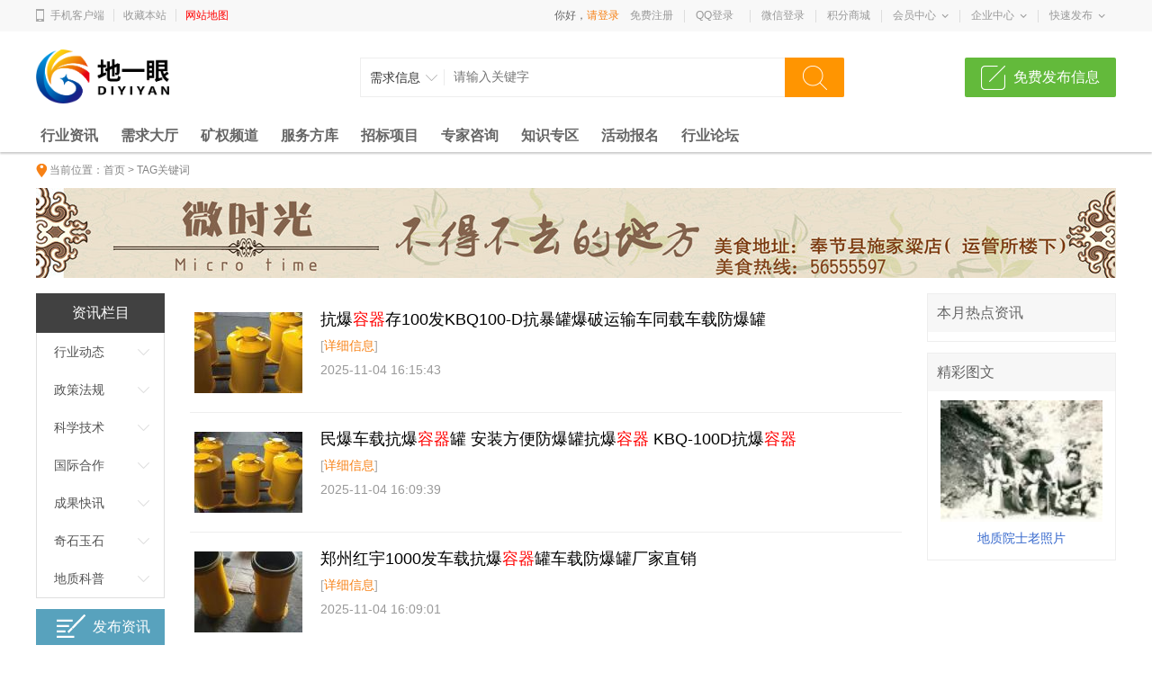

--- FILE ---
content_type: text/html; charset=gbk
request_url: https://www.dzzyisp.com/index.php?m=content&c=tag&a=lists&tag=%C8%DD%C6%F7
body_size: 7029
content:
<!DOCTYPE html>
<html>
<head>
<meta charset="gbk" />
<title>容器 - 地一眼-地质资源信息综合服务平台，“地质勘探+互联网”</title>
<meta name="keywords" content="地一眼,矿投资指南,地质项目招标,矿业律师,矿业权压覆,地下工程控制测量,地质勘查,地质勘探,地质队,新一轮找矿突破,全球地质矿产信息系统,区域地震安全性评价,矿山生态修复">
<meta name="description" content="地一眼-地质资源信息综合服务平台，全球地质矿产信息系统，集地质矿山行业资讯、地勘矿山服务业务供需、矿业设备、环保新材料、矿产品贸易等功能，以地质基础服务、矿业权评估、矿山地质勘探服务、矿山生态修复、矿业律师法律服务、矿用机械设备推广为一体的“矿业开发全生命周期咨询服务”平台，提供数字化矿产勘查辅助制图软件，地下工程控制测量服务。">
<meta name="generator" content="地一眼" />
<meta name="copyright" content="2017 www.dzzyisp.com" />
<link rel="alternate" media="only screen and(max-width: 640px)" href="https://www.dzzyisp.com/index.php?m=content&c=tag&a=lists&wap=1&tag=容器">
<link href="https://www.dzzyisp.com/statics/css/mh/zixun2015.css" type="text/css" rel="stylesheet" />
<link href="https://www.dzzyisp.com/statics/css/mh/g2013.css?tc=0317" type="text/css" rel="stylesheet" />
<link href="https://www.dzzyisp.com/statics/css/mh/common2013.css?tc=0317" type="text/css" rel="stylesheet" />
<link href="https://www.dzzyisp.com/statics/css/mh/head_8.css?tc=0317" type="text/css" rel="stylesheet" />
<script src="https://www.dzzyisp.com/statics/js/mh/jquery-1.10.2.min.js?tc=0317"></script>
<script src="https://www.dzzyisp.com/statics/js/mh/common2013.js?tc=0317"></script>
<script type="text/javascript">uaredirect("https://www.dzzyisp.com/index.php?m=content&c=tag&a=lists&wap=1&tag=容器");</script>
<script src="https://www.dzzyisp.com/statics/js/mh/head8.js?tc=0317"></script>
</head>
<body>
<div class="wrapper">
<div class="public-top-layout">
  <div class="topbar w-1200">
    <div class="user-entry">
		<img src="https://www.dzzyisp.com/statics/images/mh/index8/icon.png"> <a href="https://www.dzzyisp.com/mobile/" class="display1" rel="nofollow" target="_blank">手机客户端</a><span></span> 
		<a href="javascript:void(0);" onclick="AddFavorite(document.title,location.href)" rel="nofollow">收藏本站</a><span></span> 
		<a href="https://www.dzzyisp.com/index.php?m=content&c=sitemap" style="color:#f00;">网站地图</a>
	</div>
    <div class="quick-menu login_info" id="login_info"> 
      <script>jQuery(document).ready(function(){is_login3("https://www.dzzyisp.com/",'1','1','1', location.href);});</script>      <dl>
        <dt class="zn"><a href="https://www.dzzyisp.com/jifen/" target="_blank" rel="nofollow">积分商城</a></dt>
      </dl>
      <dl class="xian"></dl>
      <dl class="long">
        <dt><a href="https://www.dzzyisp.com/index.php?m=member&c=index" rel="nofollow">会员中心</a><i></i></dt>
        <dd>
          <ul>
            <li><a href="https://www.dzzyisp.com/index.php?m=member&c=index&a=account_manage&siteid=1" rel="nofollow">基本资料</a></li>
            <li><a href="https://www.dzzyisp.com/index.php?m=pay&c=spend_list&a=init" rel="nofollow">现金明细</a></li>
            <li><a href="https://www.dzzyisp.com/index.php?m=pay&c=deposit&a=init" rel="nofollow">积分明细</a></li>
            <li><a href="https://www.dzzyisp.com/index.php?m=message&c=index" rel="nofollow">站内短信</a></li>
            <li><a href="https://www.dzzyisp.com/index.php?m=member&c=index&a=favorite" rel="nofollow">我的收藏</a></li>
            <li><a href="https://www.dzzyisp.com/index.php?m=member&c=index&a=account_manage_upgrade" rel="nofollow">会员升级</a></li>
          </ul>
        </dd>
      </dl>
      <dl class="xian"></dl>
      <dl class="long">
        <dt><a href="https://www.dzzyisp.com/index.php?m=yp&c=business" rel="nofollow">企业中心</a><i></i></dt>
        <dd>
          <ul>
            <li><a href="https://www.dzzyisp.com/index.php?m=yp&c=business&a=register&siteid=1" rel="nofollow">企业入驻</a></li>
            <li><a href="https://www.dzzyisp.com/index.php?m=yp&c=business&a=company" rel="nofollow">企业信息</a></li>
            <!--<li><a href="https://www.dzzyisp.com/index.php?m=yp&c=business&a=company&action=logo" rel="nofollow">企业设置</a></li>-->
            <li><a href="https://www.dzzyisp.com/index.php?m=yp&c=business&a=content&action=list&modelid=30" rel="nofollow">招聘管理</a></li>
            <li><a href="https://www.dzzyisp.com/index.php?m=yp&c=business&a=guestbook&status=0" rel="nofollow">留言管理</a></li>
            <li><a href="https://www.dzzyisp.com/index.php?m=yp&c=business&a=pay" rel="nofollow">订单管理</a></li>
          </ul>
        </dd>
      </dl>
      <dl class="xian"></dl>
      <dl class="long">
        <dt><a href="javascript:void(0);" rel="nofollow">快速发布</a><i></i></dt>
        <dd>
          <p><a href="https://www.dzzyisp.com/index.php?m=member&c=content&a=info_publish&siteid=1" target="_blank" rel="nofollow">发布需求</a></p>
          <p><a href="https://www.dzzyisp.com/index.php?m=member&c=content&a=publish&siteid=1" target="_blank" rel="nofollow">资讯投稿</a></p>
          <p><a href="https://www.dzzyisp.com/index.php?m=member&c=content&a=publish&catid=97&siteid=1" target="_blank" rel="nofollow">发布招标</a></p>
          <p><a href="https://www.dzzyisp.com/index.php?m=member&c=content&a=publish&catid=73&siteid=1" target="_blank" rel="nofollow">求职简历</a></p>
          <p><a href="https://www.dzzyisp.com/index.php?m=yp&c=business&a=content&action=add&modelid=30&siteid=1" target="_blank" rel="nofollow">招聘信息</a></p>
          <p><a href="https://www.dzzyisp.com/index.php?m=yp&c=business&a=content&action=add&modelid=28&siteid=1" target="_blank" rel="nofollow">发布产品</a></p>
          <p><a href="https://www.dzzyisp.com/index.php?m=ask&c=index&a=question&siteid=1" target="_blank" rel="nofollow">我要提问</a></p>
          <!--<p><a href="https://www.dzzyisp.com/index.php?m=member&c=content&a=publish&catid=81&siteid=1" target="_blank" rel="nofollow">房屋出租</a></p>
          <p><a href="https://www.dzzyisp.com/index.php?m=member&c=content&a=publish&catid=82&siteid=1" target="_blank" rel="nofollow">房屋出售</a></p>-->
        </dd>
      </dl>
      <!--<dl class="xian"></dl>
      <dl class="long">
        <dt><a href="javascript:void(0);" rel="nofollow">网站导航</a><i></i></dt>
        <dd>
          <ul>
            <li><a href="https://www.dzzyisp.com/photo/" target="_blank" rel="nofollow">图片频道</a></li>
            <li><a href="" target="_blank" rel="nofollow">全景频道</a></li>
            <li><a href="https://www.dzzyisp.com/index.php?m=baozhi" target="_blank" rel="nofollow">电子报刊</a></li>
            <li><a href="https://www.dzzyisp.com/index.php?m=map" target="_blank" rel="nofollow">地图频道</a></li>
            <li><a href="https://www.dzzyisp.com/help/" target="_blank" rel="nofollow">帮助中心</a></li>
            <li><a href="https://bbs.dzzyisp.com/" target="_blank" rel="nofollow">生活社区</a></li>
          </ul>
        </dd>
      </dl>-->
    </div>
  </div>
</div>
<!--header-->
<div class="header w-1200 clearfix">
  <div class="logo fl"> <a href="https://www.dzzyisp.com/"><img src="https://www.dzzyisp.com/uploadfile/2020/0708/20200708050148659.png" alt="" /></a> </div>
  <div class="search fl">
    <form id="searchform1" name="searchform1" method="get" target="_blank" action="https://www.dzzyisp.com/index.php">
      <input type="hidden" name="m" value="search" />
      <input type="hidden" name="c" value="index" />
      <input type="hidden" name="a" value="init" />
      <input type="hidden" name="siteid" value="1" id="siteid" />
      <input type="hidden" id="keyword_c" name="typeid" value="2" />
      <div class="nav_bbs" id="nav">
        <p class="set">需求信息</p>
        <ul class="keyword_new">
                                        <li data-val="66">投融资</li>
                              <li data-val="67">灾害预警</li>
                              <li data-val="70">专家库</li>
                              <li data-val="1">行业资讯</li>
                              <li data-val="2">需求信息</li>
                              <li data-val="54">招聘信息</li>
                              		  <li data-val="company">服务方库</li>
		  <li data-val="ask">专家咨询</li>
        </ul>
      </div>
      <input type="text" name="q" class="search_text" placeholder="请输入关键字" />
      <input type="submit" value="搜索" class="search_sub" />
    </form>
  </div>
  <a href="https://www.dzzyisp.com/index.php?m=member&c=content&a=info_publish&siteid=1" target="_blank" rel="nofollow" class="hea_bot">免费发布信息</a> </div>
<!--nav
<div class="navWrap clearfix">
  <div class="nav w-1200" id="channel_nav">
    <ul>
				    <li><a href="https://www.dzzyisp.com">首页</a></li>
			    <li><a href="https://www.dzzyisp.com/Demand/">供求</a></li>
			    <li><a href="">房产</a></li>
			    <li><a href="https://www.dzzyisp.com/job/">招聘</a></li>
			    <li><a href="https://www.dzzyisp.com/index.php?m=kd">快店</a></li>
			    <li><a href="https://www.dzzyisp.com/index.php?m=yp&c=index&a=company">企业</a></li>
			    <li><a href="https://www.dzzyisp.com/news/">资讯</a></li>
			    <li><a href="https://www.dzzyisp.com/fwsc/">黄页</a></li>
			    <li><a href="https://www.dzzyisp.com/index.php?m=activity">活动</a></li>
			    <li><a href="https://www.dzzyisp.com/shop/">商城</a></li>
			    <li><a href="https://www.dzzyisp.com/index.php?m=tuan" target="_blank">省啦</a></li>
			    <li><a href="https://www.dzzyisp.com/index.php?m=ask" target="_blank">问吧</a></li>
	    </ul>
  </div>
</div>-->
<link rel="stylesheet" type="text/css" href="https://www.dzzyisp.com/statics/css/index2018/base.css?version=0317"/>
<link rel="stylesheet" type="text/css" href="https://www.dzzyisp.com/statics/css/index2018/index.css?version=0317"/>
<!-- 导航区 -->
<div id="navBar">
    <div class="w1190">
      <style>#workTypeNavTitle{display:none;}#channelNav .cur {color: rgb(255, 96, 0); position: relative; padding-bottom: 7px; border-bottom: 3px solid rgb(160, 160, 160);}</style>
        <div id="workTypeNavTitle" class="floatleft"><i></i>信息导航栏</div>
		<ul id="channelNav">
			<li><a href="https://www.dzzyisp.com/news/">行业资讯</a></li>
			<li><a href="https://www.dzzyisp.com/Demand/">需求大厅</a></li>
			<li><a href="https://www.dzzyisp.comhttps://www.dzzyisp.com/index.php?m=content&c=index&a=lists&catid=1083">矿权频道</a></li>
			<li><a href="https://www.dzzyisp.com/index.php?m=yp&c=index&a=company">服务方库</a></li>
			<li><a href="https://www.dzzyisp.comhttps://www.dzzyisp.com/index.php?m=content&c=index&a=lists&catid=97">招标项目</a></li>
			<!--<li><a href="https://www.dzzyisp.com/shop/">产品中心</a></li>-->
			<!-- <li><a href="https://www.dzzyisp.com/job/">人才信息</a></li> -->
			<li><a href="https://www.dzzyisp.com/index.php?m=ask">专家咨询</a></li>
			<li><a href="https://www.dzzyisp.com/index.php?m=yp&c=index&a=model&modelid=33">知识专区</a></li>
			<!--<li><a href="https://www.dzzyisp.com/photo/">地质摄影</a></li>-->
			<li><a href="https://www.dzzyisp.com/index.php?m=activity">活动报名</a></li>
			<li style="margin-right:0"><a href="https://bbs.dzzyisp.com/" target="_blank" class="">行业论坛</a></li>
			<!--<li class='fg'>|</li>-->
        </ul>
    </div>
</div>
<style>
.nav_bbs{width:92px!important;}
.nav_bbs .set{background-position: 71px -96px;}
.nav_bbs .select{background-position: 71px -123px;}
.keyword_new{width:91px!important;}
.search .search_text{width:372px!important;}
</style><div class="content w-1200 clearfix">
		<div class="crumb-bar clearfix"><span>当前位置：</span><a href="https://www.dzzyisp.com">首页</a> > TAG关键词</div>
		<div class="advs mar10" style="margin-bottom:10px;"><img src="https://www.dzzyisp.com/statics/images/ad_mh/newstop.jpg" alt="" /><br /></div>
		<div class="clearfix" style="margin-top:12px;">
			<div class="zx_col_sub">
				<div id="fixed" style="width:143px;">
				<div class="zx-side-menu" id="list_nav_2013">
				 <div class="title">资讯栏目</div>
					<ul>
<li class="item">
   <a href="https://www.dzzyisp.com/news/china/">行业动态</a>
	<i class="rights" onclick="showHide(this,'items1');"></i>
	<ul class="items ul" id="items1" style="display:none;">
		<li></li>
	</ul>    
</li>
<li class="item">
   <a href="https://www.dzzyisp.com/news/laws/">政策法规</a>
	<i class="rights" onclick="showHide(this,'items2');"></i>
	<ul class="items ul" id="items2" style="display:none;">
		<li></li>
	</ul>    
</li>
<li class="item">
   <a href="https://www.dzzyisp.com/news/society/">科学技术</a>
	<i class="rights" onclick="showHide(this,'items3');"></i>
	<ul class="items ul" id="items3" style="display:none;">
		<li></li>
	</ul>    
</li>
<li class="item">
   <a href="https://www.dzzyisp.com/news/mil/">国际合作</a>
	<i class="rights" onclick="showHide(this,'items4');"></i>
	<ul class="items ul" id="items4" style="display:none;">
		<li></li>
	</ul>    
</li>
<li class="item">
   <a href="https://www.dzzyisp.com/news/achievements/">成果快讯</a>
	<i class="rights" onclick="showHide(this,'items5');"></i>
	<ul class="items ul" id="items5" style="display:none;">
		<li></li>
	</ul>    
</li>
<li class="item">
   <a href="https://www.dzzyisp.com/news/qishiyushi/">奇石玉石</a>
	<i class="rights" onclick="showHide(this,'items6');"></i>
	<ul class="items ul" id="items6" style="display:none;">
		<li></li>
	</ul>    
</li>
<li class="item">
   <a href="https://www.dzzyisp.com/news/dzkp/">地质科普</a>
	<i class="rights" onclick="showHide(this,'items7');"></i>
	<ul class="items ul" id="items7" style="display:none;">
		<li></li>
	</ul>    
</li>
					</ul>
				</div>
				<div class="contribute" style="margin-top:12px;">
					<a href="https://www.dzzyisp.com/index.php?m=member&c=content&a=publish&siteid=1" target="_blank"><i class="icon"></i>发布资讯</a>
				  </div>
				</div>
			</div>
			
			<div class="zx-list-rside">
			  <div class="zx-hotnews">
				<h4>本月热点资讯</h4>
				<ul>
																</ul>
			  </div>
			  <div class="zx-hotnews">
				<h4>精彩图文</h4>
				<ul>
													<li>
						<a href="https://www.dzzyisp.com/photo/renwu/27.html" target="_blank"><img src="https://www.dzzyisp.com/uploadfile/2018/1205/thumb_120_90_20181205112339438.jpeg" alt="" /></a>
						<p><a href="https://www.dzzyisp.com/photo/renwu/27.html" target="_blank">地质院士老照片</a></p>
					</li>
                    
				</ul>
			  </div>
			</div>
			<div class="zx-listcon zx-listcon2" id="fixed_can">
				<div class="zx-mcon">
                					<div class="list">
						<ul>
  
<li class="img">
	<div class="pic">
	   <a href="https://www.dzzyisp.com/2025/cpgy_1104/19804.html" target="_blank"><img src="https://www.dzzyisp.com/uploadfile/2025/1104/thumb_120_90_20251104041538730.jpg" alt=""></a>
	</div>
	<div class="con">
		<h3><a href="https://www.dzzyisp.com/2025/cpgy_1104/19804.html" target="_blank">抗爆<font color="#f00">容器</font>存100发KBQ100-D抗暴罐爆破运输车同载车载防爆罐</a></h3>
		<p>[<a href="https://www.dzzyisp.com/2025/cpgy_1104/19804.html" target="_blank">详细信息</a>]</p>
		<dl class="clearfix">
			<dt class="time">2025-11-04 16:15:43</dt>
			<!--<dd class="reply"></dd>
			<dd class="zan"></dd>-->
			<dd class="browse"></dd>
		</dl>
	</div>
</li>
  
<li class="img">
	<div class="pic">
	   <a href="https://www.dzzyisp.com/2025/cpgy_1104/19803.html" target="_blank"><img src="https://www.dzzyisp.com/uploadfile/2025/1104/thumb_120_90_20251104040934193.jpg" alt=""></a>
	</div>
	<div class="con">
		<h3><a href="https://www.dzzyisp.com/2025/cpgy_1104/19803.html" target="_blank">民爆车载抗爆<font color="#f00">容器</font>罐 安装方便防爆罐抗爆<font color="#f00">容器</font> KBQ-100D抗爆<font color="#f00">容器</font></a></h3>
		<p>[<a href="https://www.dzzyisp.com/2025/cpgy_1104/19803.html" target="_blank">详细信息</a>]</p>
		<dl class="clearfix">
			<dt class="time">2025-11-04 16:09:39</dt>
			<!--<dd class="reply"></dd>
			<dd class="zan"></dd>-->
			<dd class="browse"></dd>
		</dl>
	</div>
</li>
  
<li class="img">
	<div class="pic">
	   <a href="https://www.dzzyisp.com/2025/cpgy_1104/19802.html" target="_blank"><img src="https://www.dzzyisp.com/uploadfile/2025/1104/thumb_120_90_20251104040856310.jpg" alt=""></a>
	</div>
	<div class="con">
		<h3><a href="https://www.dzzyisp.com/2025/cpgy_1104/19802.html" target="_blank">郑州红宇1000发车载抗爆<font color="#f00">容器</font>罐车载防爆罐厂家直销</a></h3>
		<p>[<a href="https://www.dzzyisp.com/2025/cpgy_1104/19802.html" target="_blank">详细信息</a>]</p>
		<dl class="clearfix">
			<dt class="time">2025-11-04 16:09:01</dt>
			<!--<dd class="reply"></dd>
			<dd class="zan"></dd>-->
			<dd class="browse"></dd>
		</dl>
	</div>
</li>
  
<li class="img">
	<div class="pic">
	   <a href="https://www.dzzyisp.com/2025/cpgy_1104/19801.html" target="_blank"><img src="https://www.dzzyisp.com/uploadfile/2025/1104/thumb_120_90_20251104040147620.jpg" alt=""></a>
	</div>
	<div class="con">
		<h3><a href="https://www.dzzyisp.com/2025/cpgy_1104/19801.html" target="_blank">矿用抗爆<font color="#f00">容器</font> 防爆罐 ULC-200电子雷管运输防爆筒 屏蔽信号抗爆裂</a></h3>
		<p>[<a href="https://www.dzzyisp.com/2025/cpgy_1104/19801.html" target="_blank">详细信息</a>]</p>
		<dl class="clearfix">
			<dt class="time">2025-11-04 16:01:52</dt>
			<!--<dd class="reply"></dd>
			<dd class="zan"></dd>-->
			<dd class="browse"></dd>
		</dl>
	</div>
</li>
  
<li class="img">
	<div class="pic">
	   <a href="https://www.dzzyisp.com/news/china/2025/1029/11637.html" target="_blank"><img src="https://www.dzzyisp.com/statics/images/mh/livelistnopic.gif" alt=""></a>
	</div>
	<div class="con">
		<h3><a href="https://www.dzzyisp.com/news/china/2025/1029/11637.html" target="_blank">车载抗暴<font color="#f00">容器</font>技术升级筑牢安全防线</a></h3>
		<p>技术突破：专利新品重塑安全标准2025 年车载抗爆<font color="#f00">容器</font>领域迎来技术爆发，胶囊状缓冲抗爆<font color="#f00">容器</font>成为行业焦点。该产品创新性采用仿生学流线型设计，内置专利缓冲机构，配合碳纤维增强复合材料，在重量减轻 30% 的同   [<a href="https://www.dzzyisp.com/news/china/2025/1029/11637.html" target="_blank">详细信息</a>]</p>
		<dl class="clearfix">
			<dt class="time">2025-10-29 17:30:44</dt>
			<!--<dd class="reply"></dd>
			<dd class="zan"></dd>-->
			<dd class="browse">1</dd>
		</dl>
	</div>
</li>
  
<li class="img">
	<div class="pic">
	   <a href="https://www.dzzyisp.com/2025/cpgy_1029/19697.html" target="_blank"><img src="https://www.dzzyisp.com/uploadfile/2025/1029/thumb_120_90_20251029040953714.jpg" alt=""></a>
	</div>
	<div class="con">
		<h3><a href="https://www.dzzyisp.com/2025/cpgy_1029/19697.html" target="_blank">KBQ100发抗爆<font color="#f00">容器</font>数码电雷管防爆罐车载危险品筒抗暴罐</a></h3>
		<p>[<a href="https://www.dzzyisp.com/2025/cpgy_1029/19697.html" target="_blank">详细信息</a>]</p>
		<dl class="clearfix">
			<dt class="time">2025-10-29 16:11:49</dt>
			<!--<dd class="reply"></dd>
			<dd class="zan"></dd>-->
			<dd class="browse"></dd>
		</dl>
	</div>
</li>
  
<li class="img">
	<div class="pic">
	   <a href="https://www.dzzyisp.com/2025/cpgy_1029/19696.html" target="_blank"><img src="https://www.dzzyisp.com/uploadfile/2025/1029/thumb_120_90_20251029040641694.jpg" alt=""></a>
	</div>
	<div class="con">
		<h3><a href="https://www.dzzyisp.com/2025/cpgy_1029/19696.html" target="_blank">防爆抗爆<font color="#f00">容器</font>罐100发车载运输防爆<font color="#f00">容器</font>罐电子雷管防爆罐</a></h3>
		<p>[<a href="https://www.dzzyisp.com/2025/cpgy_1029/19696.html" target="_blank">详细信息</a>]</p>
		<dl class="clearfix">
			<dt class="time">2025-10-29 16:06:49</dt>
			<!--<dd class="reply"></dd>
			<dd class="zan"></dd>-->
			<dd class="browse"></dd>
		</dl>
	</div>
</li>
  
<li class="img">
	<div class="pic">
	   <a href="https://www.dzzyisp.com/2025/cpgy_1029/19695.html" target="_blank"><img src="https://www.dzzyisp.com/uploadfile/2025/1029/thumb_120_90_20251029040353779.jpg" alt=""></a>
	</div>
	<div class="con">
		<h3><a href="https://www.dzzyisp.com/2025/cpgy_1029/19695.html" target="_blank">抗爆<font color="#f00">容器</font>罐100-200发型号车载运输防爆罐电子雷管防爆抗爆<font color="#f00">容器</font>罐</a></h3>
		<p>[<a href="https://www.dzzyisp.com/2025/cpgy_1029/19695.html" target="_blank">详细信息</a>]</p>
		<dl class="clearfix">
			<dt class="time">2025-10-29 16:05:07</dt>
			<!--<dd class="reply"></dd>
			<dd class="zan"></dd>-->
			<dd class="browse"></dd>
		</dl>
	</div>
</li>
  
<li class="img">
	<div class="pic">
	   <a href="https://www.dzzyisp.com/2025/cpgy_1029/19693.html" target="_blank"><img src="https://www.dzzyisp.com/uploadfile/2025/1029/thumb_120_90_20251029034609758.jpg" alt=""></a>
	</div>
	<div class="con">
		<h3><a href="https://www.dzzyisp.com/2025/cpgy_1029/19693.html" target="_blank">车载式道路运输抗爆<font color="#f00">容器</font> 大型100发数码电子管防爆罐</a></h3>
		<p>[<a href="https://www.dzzyisp.com/2025/cpgy_1029/19693.html" target="_blank">详细信息</a>]</p>
		<dl class="clearfix">
			<dt class="time">2025-10-29 15:47:52</dt>
			<!--<dd class="reply"></dd>
			<dd class="zan"></dd>-->
			<dd class="browse"></dd>
		</dl>
	</div>
</li>
  
<li class="img">
	<div class="pic">
	   <a href="https://www.dzzyisp.com/2025/cpgy_1016/19556.html" target="_blank"><img src="https://www.dzzyisp.com/uploadfile/2025/1016/thumb_120_90_20251016035616327.jpg" alt=""></a>
	</div>
	<div class="con">
		<h3><a href="https://www.dzzyisp.com/2025/cpgy_1016/19556.html" target="_blank">矿山临时火工品运输同载车抗爆<font color="#f00">容器</font> 防爆罐厂家直销</a></h3>
		<p>[<a href="https://www.dzzyisp.com/2025/cpgy_1016/19556.html" target="_blank">详细信息</a>]</p>
		<dl class="clearfix">
			<dt class="time">2025-10-16 15:56:22</dt>
			<!--<dd class="reply"></dd>
			<dd class="zan"></dd>-->
			<dd class="browse"></dd>
		</dl>
	</div>
</li>
  
<li class="img">
	<div class="pic">
	   <a href="https://www.dzzyisp.com/2025/cpgy_1016/19555.html" target="_blank"><img src="https://www.dzzyisp.com/uploadfile/2025/1016/thumb_120_90_20251016035536632.jpg" alt=""></a>
	</div>
	<div class="con">
		<h3><a href="https://www.dzzyisp.com/2025/cpgy_1016/19555.html" target="_blank">大号抗暴<font color="#f00">容器</font>罐 民爆车载抗爆<font color="#f00">容器</font> 火工品200发防爆罐 矿用防爆罐</a></h3>
		<p>[<a href="https://www.dzzyisp.com/2025/cpgy_1016/19555.html" target="_blank">详细信息</a>]</p>
		<dl class="clearfix">
			<dt class="time">2025-10-16 15:55:42</dt>
			<!--<dd class="reply"></dd>
			<dd class="zan"></dd>-->
			<dd class="browse"></dd>
		</dl>
	</div>
</li>
  
<li class="img">
	<div class="pic">
	   <a href="https://www.dzzyisp.com/2025/cpgy_1016/19552.html" target="_blank"><img src="https://www.dzzyisp.com/uploadfile/2025/1016/thumb_120_90_20251016031943322.jpg" alt=""></a>
	</div>
	<div class="con">
		<h3><a href="https://www.dzzyisp.com/2025/cpgy_1016/19552.html" target="_blank">矿山车载KBQ-100D型抗爆<font color="#f00">容器</font> 数码电子管同载车防爆罐</a></h3>
		<p>[<a href="https://www.dzzyisp.com/2025/cpgy_1016/19552.html" target="_blank">详细信息</a>]</p>
		<dl class="clearfix">
			<dt class="time">2025-10-16 15:26:38</dt>
			<!--<dd class="reply"></dd>
			<dd class="zan"></dd>-->
			<dd class="browse"></dd>
		</dl>
	</div>
</li>
  
<li class="img">
	<div class="pic">
	   <a href="https://www.dzzyisp.com/2025/cpgy_1010/19465.html" target="_blank"><img src="https://www.dzzyisp.com/uploadfile/2025/1010/thumb_120_90_20251010053645686.jpg" alt=""></a>
	</div>
	<div class="con">
		<h3><a href="https://www.dzzyisp.com/2025/cpgy_1010/19465.html" target="_blank">车载抗暴<font color="#f00">容器</font></a></h3>
		<p>[<a href="https://www.dzzyisp.com/2025/cpgy_1010/19465.html" target="_blank">详细信息</a>]</p>
		<dl class="clearfix">
			<dt class="time">2025-10-10 17:38:32</dt>
			<!--<dd class="reply"></dd>
			<dd class="zan"></dd>-->
			<dd class="browse"></dd>
		</dl>
	</div>
</li>
  
<li class="img">
	<div class="pic">
	   <a href="https://www.dzzyisp.com/2025/chanpincaigou_1010/19453.html" target="_blank"><img src="https://www.dzzyisp.com/uploadfile/2025/1010/thumb_120_90_20251010032951544.jpg" alt=""></a>
	</div>
	<div class="con">
		<h3><a href="https://www.dzzyisp.com/2025/chanpincaigou_1010/19453.html" target="_blank">爆炸物品抗爆<font color="#f00">容器</font>电雷管存放用防爆罐存储100发民爆器材桶</a></h3>
		<p>[<a href="https://www.dzzyisp.com/2025/chanpincaigou_1010/19453.html" target="_blank">详细信息</a>]</p>
		<dl class="clearfix">
			<dt class="time">2025-10-10 15:30:27</dt>
			<!--<dd class="reply"></dd>
			<dd class="zan"></dd>-->
			<dd class="browse"></dd>
		</dl>
	</div>
</li>
  
<li class="img">
	<div class="pic">
	   <a href="https://www.dzzyisp.com/2025/chanpincaigou_1010/19452.html" target="_blank"><img src="https://www.dzzyisp.com/uploadfile/2025/1010/thumb_120_90_20251010032951544.jpg" alt=""></a>
	</div>
	<div class="con">
		<h3><a href="https://www.dzzyisp.com/2025/chanpincaigou_1010/19452.html" target="_blank">车载抗爆<font color="#f00">容器</font>罐电雷管存放防爆罐KBQ100发抗爆储存桶</a></h3>
		<p>[<a href="https://www.dzzyisp.com/2025/chanpincaigou_1010/19452.html" target="_blank">详细信息</a>]</p>
		<dl class="clearfix">
			<dt class="time">2025-10-10 15:29:56</dt>
			<!--<dd class="reply"></dd>
			<dd class="zan"></dd>-->
			<dd class="browse"></dd>
		</dl>
	</div>
</li>
  
<li class="img">
	<div class="pic">
	   <a href="https://www.dzzyisp.com/2025/cpgy_1010/19447.html" target="_blank"><img src="https://www.dzzyisp.com/uploadfile/2025/1010/thumb_120_90_20251010032246652.jpg" alt=""></a>
	</div>
	<div class="con">
		<h3><a href="https://www.dzzyisp.com/2025/cpgy_1010/19447.html" target="_blank">车载抗爆<font color="#f00">容器</font>KBQ-100火工品储运罐数码电子雷管</a></h3>
		<p>[<a href="https://www.dzzyisp.com/2025/cpgy_1010/19447.html" target="_blank">详细信息</a>]</p>
		<dl class="clearfix">
			<dt class="time">2025-10-10 15:22:53</dt>
			<!--<dd class="reply"></dd>
			<dd class="zan"></dd>-->
			<dd class="browse"></dd>
		</dl>
	</div>
</li>
  
<li class="img">
	<div class="pic">
	   <a href="https://www.dzzyisp.com/2025/cpgy_0930/19399.html" target="_blank"><img src="https://www.dzzyisp.com/uploadfile/2025/0930/thumb_120_90_20250930064035878.jpg" alt=""></a>
	</div>
	<div class="con">
		<h3><a href="https://www.dzzyisp.com/2025/cpgy_0930/19399.html" target="_blank">车载抗暴<font color="#f00">容器</font></a></h3>
		<p>[<a href="https://www.dzzyisp.com/2025/cpgy_0930/19399.html" target="_blank">详细信息</a>]</p>
		<dl class="clearfix">
			<dt class="time">2025-09-30 18:40:55</dt>
			<!--<dd class="reply"></dd>
			<dd class="zan"></dd>-->
			<dd class="browse"></dd>
		</dl>
	</div>
</li>
  
<li class="img">
	<div class="pic">
	   <a href="https://www.dzzyisp.com/2025/cpgy_0927/19308.html" target="_blank"><img src="https://www.dzzyisp.com/uploadfile/2025/0927/thumb_120_90_20250927124424245.jpg" alt=""></a>
	</div>
	<div class="con">
		<h3><a href="https://www.dzzyisp.com/2025/cpgy_0927/19308.html" target="_blank">矿用车载抗暴<font color="#f00">容器</font></a></h3>
		<p>[<a href="https://www.dzzyisp.com/2025/cpgy_0927/19308.html" target="_blank">详细信息</a>]</p>
		<dl class="clearfix">
			<dt class="time">2025-09-27 12:44:43</dt>
			<!--<dd class="reply"></dd>
			<dd class="zan"></dd>-->
			<dd class="browse"></dd>
		</dl>
	</div>
</li>
  
<li class="img">
	<div class="pic">
	   <a href="https://www.dzzyisp.com/2025/cpgy_0926/19282.html" target="_blank"><img src="https://www.dzzyisp.com/uploadfile/2025/0926/thumb_120_90_20250926031621255.jpg" alt=""></a>
	</div>
	<div class="con">
		<h3><a href="https://www.dzzyisp.com/2025/cpgy_0926/19282.html" target="_blank">车载抗爆<font color="#f00">容器</font>KBQ-100火工品储运罐数码电子雷管存放桶</a></h3>
		<p>[<a href="https://www.dzzyisp.com/2025/cpgy_0926/19282.html" target="_blank">详细信息</a>]</p>
		<dl class="clearfix">
			<dt class="time">2025-09-26 15:16:30</dt>
			<!--<dd class="reply"></dd>
			<dd class="zan"></dd>-->
			<dd class="browse"></dd>
		</dl>
	</div>
</li>
  
<li class="img">
	<div class="pic">
	   <a href="https://www.dzzyisp.com/2025/cpgy_0926/19281.html" target="_blank"><img src="https://www.dzzyisp.com/uploadfile/2025/0926/thumb_120_90_20250926025314565.jpg" alt=""></a>
	</div>
	<div class="con">
		<h3><a href="https://www.dzzyisp.com/2025/cpgy_0926/19281.html" target="_blank">车载抗爆<font color="#f00">容器</font> 防爆罐电雷管抗爆筒 100发KBQ防爆罐</a></h3>
		<p>[<a href="https://www.dzzyisp.com/2025/cpgy_0926/19281.html" target="_blank">详细信息</a>]</p>
		<dl class="clearfix">
			<dt class="time">2025-09-26 14:53:19</dt>
			<!--<dd class="reply"></dd>
			<dd class="zan"></dd>-->
			<dd class="browse"></dd>
		</dl>
	</div>
</li>
<li class="line">&nbsp;</li>
							
						</ul>
					</div>
					<div class="pageNav_2013" ><a class="a1">233条</a> <a href="https://www.dzzyisp.com/index.php?m=content&c=tag&a=lists&tag=%C8%DD%C6%F7&page=0" class="a1">上一页</a> <span>1</span> <a href="https://www.dzzyisp.com/index.php?m=content&c=tag&a=lists&tag=%C8%DD%C6%F7&page=2">2</a> <a href="https://www.dzzyisp.com/index.php?m=content&c=tag&a=lists&tag=%C8%DD%C6%F7&page=3">3</a> <a href="https://www.dzzyisp.com/index.php?m=content&c=tag&a=lists&tag=%C8%DD%C6%F7&page=4">4</a> <a href="https://www.dzzyisp.com/index.php?m=content&c=tag&a=lists&tag=%C8%DD%C6%F7&page=5">5</a> <a href="https://www.dzzyisp.com/index.php?m=content&c=tag&a=lists&tag=%C8%DD%C6%F7&page=6">6</a> <a href="https://www.dzzyisp.com/index.php?m=content&c=tag&a=lists&tag=%C8%DD%C6%F7&page=7">7</a> <a href="https://www.dzzyisp.com/index.php?m=content&c=tag&a=lists&tag=%C8%DD%C6%F7&page=8">8</a> <a href="https://www.dzzyisp.com/index.php?m=content&c=tag&a=lists&tag=%C8%DD%C6%F7&page=9">9</a> <a href="https://www.dzzyisp.com/index.php?m=content&c=tag&a=lists&tag=%C8%DD%C6%F7&page=10">10</a> <a href="https://www.dzzyisp.com/index.php?m=content&c=tag&a=lists&tag=%C8%DD%C6%F7&page=12">12</a> <a href="https://www.dzzyisp.com/index.php?m=content&c=tag&a=lists&tag=%C8%DD%C6%F7&page=2" class="a1">下一页</a></div>
				</div>
			</div>
		</div>
	<!-- 主体 结束 -->
	</div>
<script src="https://www.dzzyisp.com/statics/js/mh/select.jQuery.js"></script>
<script>
$(function() {
	$('#mySle').selectbox();
	$(document).modCity();
	$('#fabu').showMore();
	$('#weixin').showMore();
	$.returnTop();
	$('#fixed').fixed($('#fixed_can'));
	$('#list_nav_2013').find('.cur').parent().parent().find('.rights').removeClass().addClass('xias').parent().addClass('open');
});
</script>
<div class="footWrap clearfix" id="footer">
	<div class="foot_Top clearfix">
		<div class="foot_box clearfix">
			<div class="foot_TL">
				<h2>客服电话</h2>
				<span>029-89561358</span>
				<p>工作时间 周一至周六 8:00-17:30</p>
				<b>客服QQ<a href="http://wpa.qq.com/msgrd?v=3&uin=247303628&site=qq&menu=yes" rel="nofollow" target="_blank"><img src="https://www.dzzyisp.com/statics/images/mh/button_11.gif" alt="点击咨询"></a></b>
			</div>
			<div class="foot_TM">
				<dl>
					<dt>关于</dt>
					<dd><a href="https://www.dzzyisp.com/about/aboutus/" rel="nofollow">关于我们</a></dd>
					<dd><a href="https://www.dzzyisp.com/about/ptxz/" rel="nofollow">平台须知</a></dd>
					<dd><a href="https://www.dzzyisp.com/about/aqsm/" rel="nofollow">安全声明</a></dd>
				</dl>
				<dl>
					<dt>需求方</dt>
					<dd><a href="https://www.dzzyisp.com/index.php?m=member&c=content&a=info_publish&siteid=1" rel="nofollow">成为需求方</a></dd>
					<dd><a href="https://www.dzzyisp.com/about/fbzn-xq/" rel="nofollow">发布指南</a></dd>
				</dl>
				<dl>
					<dt>服务方</dt>
					<dd><a href="https://www.dzzyisp.com/index.php?m=yp&c=business&a=register&siteid=1" rel="nofollow">成为服务方</a></dd>
					<dd><a href="https://www.dzzyisp.com/about/fbzn-fw/" rel="nofollow">发布指南</a></dd>
				</dl>
				<dl>
					<dt>支持中心</dt>
					<dd><a href="https://www.dzzyisp.com/about/wtjd/" rel="nofollow">问题解答</a></dd>
					<dd><a href="https://www.dzzyisp.com/about/sygz/" rel="nofollow">使用规则</a></dd>
				</dl>
			</div>
						<div class="foot_TR">
				<div class="TR_LL">
					<p>微信公众号</p>
					<a href="javascript:void(0);" rel="nofollow"><img src="https://www.dzzyisp.com/uploadfile/2025/0704/20250704093543147.jpg" onerror="this.src='https://www.dzzyisp.com/statics/images/mh/p/notmobile2.gif';this.onerror='';" alt="陕西地矿科技产业股份有限公司" /></a> 
				</div>
				<div class="TR_RR">
					<p>访问移动版</p>	
					<a href="https://www.dzzyisp.com/mobile/" target="_blank" rel="nofollow"><img src="https://www.dzzyisp.com/uploadfile/code/wap_1.png" /></a> 
				</div>
			</div>
		</div>
	</div>
	<div class="foot_Mid clearfix">
		<div class="foot_MC">
			<ul class="clearfix">
			<li class="first"><a href="https://www.dzzyisp.com/about/contactus/" target="_blank" rel="nofollow">联系方式</a></li> 
			<li><a href="https://www.dzzyisp.com/about/copyright/" target="_blank" rel="nofollow">版权声明</a></li>
            <li><a href="https://www.dzzyisp.com/index.php?m=link" target="_blank">友情链接</a></li>
			<li><a href="https://www.dzzyisp.com/help/" target="_blank" rel="nofollow">帮助中心</a></li>
			</ul>
		</div>
	</div>
	<div class="foot_Bot clearfix">
		<p>Copyright @ 2025 <a href="https://www.dzzyisp.com/" target="_blank">地一眼-地质资源信息综合服务平台，“地质勘探+互联网”</a> All Right Reserved. Powered by <a href="https://www.dzzyisp.com/" target="_blank">地矿科技</a> <a href="https://beian.miit.gov.cn" target="_blank" rel="nofollow">陕ICP备18019988号-1</a></p>
		<div style="justify-content: center;display: flex">
		<!-- 品牌官网 -->
		<a id="_pingansec_bottomimagesmall_brand" href="http://si.trustutn.org/info?sn=957181227037509076106&certType=1" rel="nofollow"><img src="//v.trustutn.org/images/cert/brand_bottom_small.jpg"/></a>
		&nbsp&nbsp&nbsp
		<!-- 360品牌认证 -->
		<a id="_pinganTrust" target="_blank" href="http://c.trustutn.org/show?type=1&sn=201905211006781545" rel="nofollow"><img src="https://www.dzzyisp.com/statics/images/index2018/cert_0_1.png" /></a>
		</div>
		<div style="text-align:center">
			<script type="text/javascript">var cnzz_protocol = (("https:" == document.location.protocol) ? " https://" : " http://");document.write(unescape("%3Cspan id='cnzz_stat_icon_1275701849'%3E%3C/span%3E%3Cscript src='" + cnzz_protocol + "s96.cnzz.com/z_stat.php%3Fid%3D1275701849%26show%3Dpic' type='text/javascript'%3E%3C/script%3E"));</script>
		</div>
		<!-- 百度自动推送 -->
		<script>
		(function(){
			var bp = document.createElement('script');
			var curProtocol = window.location.protocol.split(':')[0];
			if (curProtocol === 'https') {
				bp.src = 'https://zz.bdstatic.com/linksubmit/push.js';
			}
			else {
				bp.src = 'http://push.zhanzhang.baidu.com/push.js';
			}
			var s = document.getElementsByTagName("script")[0];
			s.parentNode.insertBefore(bp, s);
		})();
		</script>
		<script type="text/javascript" src="//trusted.shuidi.cn/trusted.js?id=2786&jump=0&style=1"></script>
		
		<!-- 百度统计 -->
		<script>
			var _hmt = _hmt || [];
			(function() {
			  var hm = document.createElement("script");
			  hm.src = "https://hm.baidu.com/hm.js?68f2a243c4312fd4a2b0efa05fb4404a";
			  var s = document.getElementsByTagName("script")[0]; 
			  s.parentNode.insertBefore(hm, s);
			})();
		</script>
	</div>
</div>
</div>
<div class="display0"></div>
</body>
<meta name="bytedance-verification-code" content="id9kJJt2HA2HgKYcDNhN" />
</html>

--- FILE ---
content_type: text/css
request_url: https://www.dzzyisp.com/statics/css/mh/zixun2015.css
body_size: 6666
content:
body{background:none!important;}
i,em{font-style:normal;}
.crumb-bar,.public-no .gz,.public-no dl,.down-app li,.broke-btn .icon,.zx-more,.zx-arclist li,.zx-arclist.top ul,.zx-indslide .next,.zx-indslide .prev,.zx-mcon .list dd,.zx-more2 i,.zx-search .so,.zx-search .stit i,.zx-ind-rmenu li.top a,.zx-list-nav2015 li .arr,.zx-content .browse,.zx-content .zan,.zx-content .reply,.zx-content .pic-slide .next,.zx-content .pic-slide .prev,.zx-content .zan2,.zx-content .zan2 i,.contribute .icon,.zx-content .tt,.zx-content .tj,.zx-side-menu li .arr,.slide .prev,.slide .next,.zx-side-menu li .xias,.zx-side-menu li .rights,.zx-ind-rmenu li.home a{background: url(../../images/mh/pc_icons_11.png) no-repeat 0 0;}

.grid_article { margin-top:10px; zoom:1;}
.grid_article .main_wrap { margin:0 314px 0 0;}
.grid_article .col_sub { width:300px; margin-left:-300px;}


.crumb-bar{height:20px;line-height:20px;color:#848484;margin:10px 0;padding-left:15px;background-position:-198px 3px;}
.crumb-bar a{color:#848484;}
.crumb-bar span{float:left;}
.crumb-bar .cur_tit{color:#f78115;}
.mb-16{margin-bottom:16px;}
.mb-60{margin-bottom:60px;*padding-bottom:60px;}
.zx-gg img{display:block;}
.zx-lside{float:left;width:300px;margin-right:14px;}
.public-no{border:1px solid #eee;margin-bottom:14px;padding:9px 9px 13px;color:#666; position:relative; z-index:1; *zoom:1;}
.public-no h4{height:19px;line-height:19px;font-weight:normal;border-left:4px solid #63ba3b;padding-left:7px;margin-bottom:16px;font-size:16px;}
.public-no dl{padding-left:59px;background-position:-164px -123px;margin-left:4px;position:relative;}
.public-no dt{font-size:16px;margin-bottom:8px;}
.public-no dd{color:#999;font-size:14px;zoom:1;overflow:hidden;word-wrap: break-word;padding-right:86px;}
.public-no .weixinuser{color:#f78115;}
.public-no tt{float:left;font-family:"微软雅黑";}
.public-no .gz{height:26px;line-height:26px;color:#fff;padding-left:25px;width:52px;background-position:-30px -1722px;position:absolute;right:0;bottom:0;}
.public-no .po { display:none; bottom:-213px; right:-10px; padding:5px; background-color:#fff; border:1px solid #eee; text-align:center;}
.public-no .po h6 { font-size:16px; color:#404040;}
.public-no .po img { width:150px; height:150px; vertical-align:top;}
.public-no .po p { color:#999; font-size:12px;}
.public-no .open .po { display:block;}

.down-app{margin-bottom:14px;padding:10px; border:1px solid #eee;}
.down-app dt{font-size:18px;margin-bottom:11px;color:#666;}
.down-app dd{color:#979797;font-size:14px;line-height:18px;margin-bottom:15px;}
.down-app ul{float:left;width:169px;}
.down-app li{height:42px;line-height:42px;text-indent:-999px;overflow:hidden;margin-bottom:11px;}
.down-app li a{display:block;height:42px;}
.down-app li.andorid{background-position:-41px -38px;}
.down-app li.ios{background-position:-41px -80px;}
.down-app .ewm{float:right;}
.down-app .ewm img{display:block;width:95px;height:95px;}
.down-app p{color:#999;clear:both;}
.broke-btn{height:50px;line-height:50px;background:#f78115;text-align:center;margin-bottom:12px;font-size:18px;color:#fff;}
.broke-btn .icon{width:40px;height:34px;display:inline-block;background-position:0 -238px;vertical-align: middle;margin-right:8px;}
.broke-btn a{color:#fff;}.broke-btn a:hover{color:#fff;}
.zx-arclist{}
.zx-arclist,.zx-indreco { padding:4px 10px 0; background-color:#f9f9f9; margin-bottom:14px;}
.zx-title{border-bottom:1px solid #eee;height:42px;line-height:42px;}
.zx-tabs {height:50px;line-height:50px;}
.zx-title h4{color:#ff9501;border-bottom:1px solid #ff9501;font-size:16px;float:left;font-weight:normal;}
.zx-indreco .slide2 { padding:3px 0;}
.zx-more{float:right;padding-right:14px;background-position:27px -261px;}
.zx-more a{color:#888;}
.zx-arclist ul{padding:6px 9px;}
.zx-arclist li{height:32px;line-height:32px;overflow:hidden;font-size:14px;padding-left:13px;background-position:-205px -228px;text-overflow:ellipsis;white-space: nowrap;}
.no-b{border-bottom:0;}
.zx-arclist li a{color:#646464;}
.zx-arclist li:hover{background-position:-205px -196px;}
.zx-arclist li:hover a{color:#f78115;text-decoration: none;}
.mb-13{margin-bottom: 13px;}
.zx-arclist.top li{background:none;padding-left:22px;}
.zx-arclist.top ul{background-position:-193px -259px;padding:6px 0;margin:0;}

a:hover{color:#f78115;text-decoration:underline;}

.zx-middle{float:left;width:572px;}
.zx-indslide{height:354px;overflow:hidden;margin-bottom: 14px;position:relative;}
.zx-indslide li{float:left;width:100%;display:none;height:354px;overflow:hidden;position:relative;}
.zx-indslide li img{display:block;width:572px;height:354px;}
.zx-indslide li.current{display:block;}
.zx-indslide li p,.zx-content .pic-slide .bd p{width:100%;height:42px;line-height:42px;font-size:14px;text-indent:14px;position:absolute;;left:0;bottom:0;z-index:2;}
.zx-indslide li a{color: #fff;}
.zx-indslide li s,.zx-content .pic-slide .bd s{position:absolute;bottom:0;left:0;background:#000;width:100%;height:42px;filter:alpha(opacity=30); opacity:0.3;-moz-opacity:0.3;z-index:1;}
.zx-indslide .next,.zx-indslide .prev,.zx-content .pic-slide .next,.zx-content .pic-slide .prev{position:absolute;top:50%;height:70px;width:40px;margin-top:-35px;background-position: -148px -226px;z-index:2;filter:alpha(opacity=50); opacity:0.5;-moz-opacity:0.5;cursor:pointer;}
.zx-indslide .prev,.zx-content .pic-slide .prev{left:0;}
.zx-indslide .next,.zx-content .pic-slide .next{background-position:-148px -296px;right:0;}
.zx-indslide .prev:hover,.zx-indslide .next:hover,.zx-content .pic-slide .next:hover,.zx-content .pic-slide .prev:hover{filter:alpha(opacity=100); opacity:1;-moz-opacity:1;}
.zx-mcon{ margin-top:14px;}
.zx-listcon2 .zx-mcon { margin-top:0;}
.zx-mcon .zx-tabs ul{float:left;}
.zx-mcon .zx-tabs li{text-align:center;float:left;width:78px;font-size:16px;margin-bottom:-1px;}
.zx-mcon .zx-tabs li a{color:#6e6e6e;}
.zx-mcon .zx-tabs li.selected{position:relative;border-bottom:1px solid #ff9403;}
.zx-mcon .zx-tabs li.selected a{color:#ff9403;}
.zx-mcon .list{margin:0 8px;clear:both;}
.zx-mcon .list li{border-bottom:1px solid #eee;padding:18px 5px 21px;zoom:1;overflow:hidden;font-size:14px;vertical-align:middle;}
.zx-mcon .list li.line { display:none;}
.zx-mcon .list li.hasPic0 .pic { display:none;}
.zx-mcon .list li .pic{float:left;margin:3px 15px 0 0;}
.zx-mcon .list li .pic img{display:block;width:180px;height:135px;}
.zx-mcon .list li .con{margin-top:-2px;}
.zx-mcon .list li h3{font-size:18px;margin-bottom:5px;font-weight:normal;}
.zx-mcon .list li h3 a{color:#000;}
.zx-mcon .list li h3 a:hover { color:#f78115; text-decoration:none;}
.zx-mcon .list li p{ color: #999; font-size:16px;line-height:24px;max-height:48px;overflow:hidden;margin:15px 0 28px;}
.zx-mcon .list li p a{color:#f78115;}
.zx-mcon .list dl{height:18px;line-height:18px;color:#999;}
.zx-mcon .list .time{float:left;margin-right:32px;}

.zx-listcon2 .list li .pic img{display:block;width:120px;height:90px;}
.zx-listcon2 .list li p { color: #aaa; font-size:14px; line-height: 20px; max-height: 40px; overflow: hidden; margin:0 0 8px;}

.zx-mcon .list .baoliao,.zx-mcon .list .chrfrom { border:1px solid #ff9501; color:#ff9501; font-size:14px; padding:2px 5px; border-radius:3px; margin-right:10px;}
.zx-mcon .list .baoliao { display:none;}
.zx-mcon .list .isbaoliao { display:inline-block; *display:inline; *zoom:1;}
.zx-mcon .list .chrfrom { border:1px solid #2bb8e5; color:#2bb8e5;}

.zx-mcon .list dd{float:right;}
.zx-mcon .list dd.browse,.zx-content .browse{padding-left:30px;background-position:-185px -630px;}
.zx-mcon .list dd.zan,.zx-mcon .list dd.reply,.zx-content .zan,.zx-content .reply{padding-left:20px;background-position:-191px -696px;}
.zx-mcon .list dd.reply,.zx-content .zan{background-position:-189px -666px;margin:0;}
.zx-more2{border:1px solid #eee;height:40px;line-height:40px;width:285px;margin:30px auto;text-align:center;font-size:16px;}
.zx-more2 i{display:inline-block;width:25px;height:25px;background-position:0 -314px; vertical-align: middle;margin-left:10px;}
.zx-more2 a{color:#666;}
.zx-rside{float:right;width:300px;}
.zx-rside .adv,.zx-lside .adv { margin-bottom:12px;}
.adv img { vertical-align:top;}
.wonderful-graphic{ padding:4px 10px 0; background-color:#f9f9f9; margin-bottom:14px; width:280px; overflow:hidden;}
.wonderful-graphic ul{padding-top:10px; width:290px; overflow:hidden;}
.wonderful-graphic li{position:relative;float:left;width:135px;margin:0 10px 13px 0;}
.wonderful-graphic li img{display:block;width:135px;height:102px;}
.wonderful-graphic p{width:100%;height:24px;line-height:24px;font-size:14px;text-align:center;position:absolute;;left:0;bottom:0;z-index:2;text-overflow: ellipsis;white-space: nowrap;overflow: hidden;}
.wonderful-graphic li a{color: #fff;}
.wonderful-graphic li s{position:absolute;bottom:0;left:0;background:#000;width:100%;height:24px;filter:alpha(opacity=50); opacity:0.5;-moz-opacity:0.5;z-index:1;}
.n-bg{background:none;padding:0;}
.zx-search{border:1px solid #eee;margin-bottom:6px;height:41px;}
.zx-search input{ border:0 none; outline:0;float:left;width:200px;height:21px;line-height:21px;margin:10px 0;color:#999;}
.zx-search .so{height:41px;line-height:41px;width:40px;background-position:3px -66px;overflow:hidden;text-indent:-999px;border:0;float:right; cursor:pointer; outline:0;}
.zx-search .stit{float:left;position:relative; z-index:1; *zoom:1;padding:0 16px 0 10px;margin-right:6px;}
.zx-search .stit dt{line-height:41px;color:#999;}
.zx-search .stit dd{ display:none; position:absolute; left:-1px; top:41px; border:1px solid #eee; border-top:0 none; background-color:#fff; width:50px; text-align:center;}
.zx-search .open dd { display:block;}
.zx-search .stit li{height:24px;line-height:24px;}
.zx-search .stit i{position:absolute;right:0;top:18px;background-position:0 0;width:12px;height:10px;}
.zx-indreco { padding-bottom:8px;}
.zx-indreco .bd { margin-top:4px;}
.zx-indreco li{zoom:1;overflow:hidden;margin:0;padding:10px 0; border-bottom:1px solid #eee;}
.zx-indreco li:last-child{border:0;}
.zx-indreco .pic{float:left;margin-right:17px;}
.zx-indreco .pic img{display:block;width:83px;height:62px;}
.zx-indreco h5{font-size:14px;color:#646464;max-height:40px;line-height:20px;overflow:hidden;font-weight:normal;}
.zx-indreco h5 a{color:#646464;}
.zx-indreco h5 a:hover{color:#f78115; text-decoration:none;}
.zx-indreco p{color:#a3a3a3;margin-top:4px;}
.zx-ind-rmenu{text-align:center;line-height:26px;width:78px;position:fixed;top:50%;left:50%;margin:-171px 0 0 600px;z-index:8;}
.zx-ind-rmenu li{}
.zx-ind-rmenu li a{color:#fff;display:block;height:30px; background-color:#8abcef; line-height:30px; overflow:hidden;}
.zx-ind-rmenu li a:hover{text-decoration: none;background-color:#2e8deb; color:#fff;}
.zx-ind-rmenu li.current{color:#fff;height:30px;line-height:30px;border:none;}
.zx-ind-rmenu li.current a{color:#fff;background-color:#2e8deb;}
.zx-ind-rmenu li.top{}
.zx-ind-rmenu li.top a {background-position:0 -2338px; height:38px; text-indent:-999px;overflow:hidden;}
.zx-ind-rmenu li.top a:hover {background-color:transparent;}
.zx-ind-rmenu li.home a {background-position:0 -2270px; height:29px; padding-top:38px;}
.zx-ind-rmenu li.home a:hover {background-color:transparent;}
/*list*/
.zx-listcon{float:right;width:807px;}
.zx-listcon .list li .pic{margin-right:20px; display:none; position:relative; z-index:1;}
.zx-listcon .list .img .pic { display:block;}


.zx-listcon .list .img .pic .ico_v { display:none; width:50px; height:50px; position:absolute; z-index:2; left:50%; top:50%; margin:-25px 0 0 -25px; background:url(../js/qiniu/pickfiles.png) no-repeat -38px 15px; background-color:rgba(0,0,0,.5); border-radius:40px;}
.zx-listcon .list .img .isvideo1 .ico_v { display:block;}

.zx-listcon .fc_pageNavigation{margin:40px 0;}
.zx-listcon .fc_pageNavigation a{color:#666;}
.fc_pageNavigation { text-align:center; font-size:14px;}
.fc_pageNavigation ul,.fc_pageNavigation li,.fc_pageNavigation span { display:inline-block; *display:inline; *zoom:1; vertical-align:middle;}
.fc_pageNavigation span,.fc_pageNavigation li { border:1px solid #eee; color:#aaa; padding:8px 14px;}
.fc_pageNavigation .current { border:1px solid #88929a; background-color:#88929a;}
.fc_pageNavigation .current a { color:#fff;}.fc_pageNavigation .current a:hover { color:#fff; cursor:default; text-decoration:none;}

.zx-list-rside{float:right;width:210px;font-size:14px; margin-left:20px; display:inline;}
.zx-hotnews{border:1px solid #eee;margin-bottom:12px;}
.zx-hotnews h4{font-size:16px;color:#666; padding-left:10px;background:#f7f7f7;font-weight:normal;height:42px;line-height:42px;overflow:hidden; }
.zx-hotnews ul{margin-top:10px;}
.zx-hotnews li{margin-bottom:12px;overflow:hidden; text-align:center; padding:0 10px;}
.zx-hotnews li img{display:block; width:180px; height:135px; margin:0 auto 6px;}
.zx-hotnews li p{max-height:48px;line-height:24px;}
.zx-hotnews li a{color:#3366cc;}



.zx_col_sub {float:left;width:143px;margin-right:19px;}
.zx-side-menu{ width:143px;}
.zx-side-menu .title{background:#414141;height:44px;line-height:44px;text-align:center;font-size:16px;color:#fff;}
.zx-side-menu .title a {color:#fff;}
.zx-side-menu ul{border:1px solid #dfdfdf;border-top:0;}
.zx-side-menu li{line-height:42px;font-size:14px;position:relative;margin-left:-1px;overflow:hidden;}
.zx-side-menu li a{color:#525252;display:block;padding-left:20px;}
.zx-side-menu li.open a{border-left:2px solid #ff7e00;}
.zx-side-menu li .items{border:0;}
.zx-side-menu li .items li{height:36px;}
.zx-side-menu li .items li a{color:#898c94;border:0;padding-left:30px;}
.zx-side-menu li .xias,.zx-side-menu li .rights{position:absolute;top:14px;right:13px;width:14px;height:14px;background-position:-202px -758px;}
.zx-side-menu li .rights{background-position:-195px -790px;top:16px;right:16px;}
.zx-side-menu li .items .cur a { color:#f90;}

.zx-content{float:left;width:970px;margin-bottom:20px;}
.zx-content .detail{border:1px solid #eee;position:relative;padding-bottom:10px;margin-bottom:24px;}
.zx-content .tt,.zx-content .tj{position:absolute;top:-9px;left:-9px;width:101px;height:101px;z-index:2;background-position:-41px -227px;}
.zx-content .tj{background-position:-41px -328px;}
.zx-content h1{text-align:center;font-size:24px;color:#666;margin:24px 12px;font-weight:normal;}
.zx-content .publish{text-align:center;height:20px;line-height:20px;color:#999;font-size:14px; border-bottom:1px solid #f1f1f1; margin:0 15px; padding-bottom:15px;}
.zx-content .publish li{display:inline-block;margin:0 6px;*display:inline;}
.zx-content .summary{font-size:14px;color:#999;margin:0 12px 26px;border-top:1px dashed #eee;padding-top:12px;margin-top:12px;}
.zx-content .pic-slide{width:891px;margin:auto;}
.zx-content .pic-slide .bd{position:relative;height:564px;overflow:hidden;margin-bottom:19px;font-size:14px;}
.zx-content .pic-slide .bd li{position:relative;height:564px;}
.zx-content .pic-slide .bd p{height:46px;line-height:46px;text-indent:19px;z-index:2;}
.zx-content .pic-slide .bd s{z-index:1;height:46px;}
.zx-content .pic-slide .bd a{color:#fff;}
.zx-content .pic-slide .hd ul{positin:relative;width:102%;}
.zx-content .pic-slide .hd li{float:left;width:173px;margin-right:6.5px;}
.zx-content .con{font-size:14px;color:#666;line-height:32px;margin:30px 18px 30px 22px;}
.zx-content .con p{text-indent:2em;}
.zx-content .prev-next{font-size:14px;line-height:32px;color:#999;padding:0 18px 30px;}
.zx-content .prev-next a{color:#666;}
.zx-content .share{float:left;color:#999;font-size:16px;margin-left:18px; width:420px;}
.zx-content .zan2{float:right;height:30px;line-height:30px;margin-right:24px;padding-left:34px;text-align:center;font-size:14px;background-position:-41px -429px;color:#fff;position:relative; cursor:pointer;}
.zx-content .zan2 i{position:absolute;width:10px;height:30px;top:0;right:-10px;background-position:-178px -429px;}
.zx-content .tag{float:right;height:30px;line-height:30px;text-align:center;font-size:14px;}
.zx-content .tag a{margin:0 3px;font-size:12px;background:#69c;color:#fff;padding:1px 3px;}
.zx-comments .tit{height:26px;line-height:26px;margin-bottom:9px;}
.zx-comments .tit h4{float:left;font-weight:normal;font-size:18px;color:#414141;padding-left:10px;border-left:6px solid #f78115;}
.zx-comments .tit .count{float:right;font-size:14px;color:#999;}
.zx-comments .tit .count .num{color:#f78115;}

.user_comment{padding:0 12px 6px;border:1px solid #eee;border-top:2px solid #f78115;}
.pageNavigation .current{background:#88929a!important;color:#fff;border-color:#88929a!important;}

.zx-content .sm{color:#999;font-size:14px;line-height:30px;margin-top:20px;}
.contribute{background:#58a2bd;height:40px;line-height:40px;text-align:center;font-size:16px;}
.contribute .icon{display:inline-block;vertical-align:middle;width:35px;height:30px;margin:0 6px 2px;background-position:-41px -130px;}
.contribute a{color:#fff;}
.contribute a:hover{color:#fff;}
.display0{display:none!important;}

.slide-right { float:right; width:231px; height:360px; overflow:hidden;}
.slide-right li { margin-bottom:15px;}
.slide-right li img { display:block; height:110px; width:231px; vertical-align:top;}

.slide{ position:relative; z-index:1; zoom:1; width:640px; height:360px; float:left; overflow:hidden;}
.slide .bg { width:640px; height:40px; position:absolute; z-index:3; background-color:#000; left:0; bottom:0; _bottom:-1px; FILTER: alpha(opacity=50); moz-opacity: 0.5; opacity: 0.5;}
.slide .prev,.slide .next { position:absolute; z-index:3; top:50%; margin-top:-35px; width:40px; height:70px; overflow:hidden; cursor:pointer; FILTER: alpha(opacity=50); moz-opacity: 0.5; opacity: 0.5; display:none;}
.hover .prev,.hover .next { display:block;}
.slide .prev { background-position:-148px -226px; left:0;}
.slide .next { background-position:-148px -296px; right:0;}
.slide .prev:hover,.slide .next:hover { FILTER: alpha(opacity=100); moz-opacity: 1; opacity: 1;}

.slide .dot{ position:absolute; z-index:5; bottom:14px; right:6px;}
.slide .dot li{ display:inline; float:left; width:8px; height:8px; overflow:hidden; margin-right:6px; text-indent:-999px; cursor:pointer;}
.slide .picList li{ float:left; position:relative; zoom:1;}
.slide .picList li img { display:block; width:640px; height:360px;}
.slide .picList .title { position:absolute; z-index:4; bottom:0; _bottom:-1px; left:0; height:40px; line-height:40px; font-size:16px; padding-left:10px; width:640px;}
.slide .picList .title a { color:#fff;}
.dot li { background-color:#777; border-radius:5px;}
.dot li.on { background-color:#fff;}

.pageNav_2013 { padding:20px; text-align:center; vertical-align:middle;}
.pageNav_2013 a,.pageNav_2013 .d,.pageNav_2013 span { display:inline-block; *display:inline; *zoom:1; overflow:hidden; padding:12px 15px; background-color:#fff; color:#666; font-family:Arial; font-weight:bold; font-size:12px; border:1px solid #ddd;}
.pageNav_2013 .kill,.pageNav_2013 .kill:hover { background-color:#fff; color:#aaa; cursor:default;}
.pageNav_2013 .kill:hover { border:1px solid #ddd;}
.pageNav_2013 .current,.pageNav_2013 span { background-color:#88929a; border:1px solid #88929a; cursor:default; color:#fff;}
.pageNav_2013 a:hover { background-color:#88929a; border:1px solid #88929a; color:#fff; text-decoration:none;}
.pageNav_2013 .d { background-color:transparent; color:#888; padding:12px 8px; border:0 none;}

.pageNav2 { text-align:center; margin:15px 0;}
.pageNav2 a,.pageNav2 span { cursor:pointer; vertical-align:middle; display:inline-block; border:1px solid #ddd; padding:4px 15px;}
.pageNav2 .kill,.pageNav2 .disabled { cursor:default; color:#aaa; border:1px solid #ddd;}
.pageNav2 select { vertical-align:middle; margin:0 6px; height:38px; border:1px solid #ddd; text-align:center; padding:0 15px;}
.pageNav2 .current a,.pageNav2 .current,.pageNav2 span { cursor:default; border:1px solid #88929a; font-weight:bold; background-color:#88929a; color:#fff;}.pageNav2 .current a:hover,.pageNav2 .current:hover { color:#fff; background-color:#88929a;}
.pageNav2 span:hover { background-color:#88929a; color:#fff;}
.pageNav2 span:hover a { color:#fff;}
.pageNav2 .kill:hover,.pageNav2 .disabled:hover { background-color:#fff;}
.pageNav2 .kill:hover a,.pageNav2 .disabled:hover { color:#aaa;}
.pageNav2 .d { padding-right:5px;}
.pageNav2 span a { border:0 none; display:inline; padding:0;}
.pageNav2 ul,.pageNav2 li { display:inline-block;}
.pageNav4 span { margin-right:-1px;}
.pageNav2 a:hover { text-decoration:none;}



.gallery { width:900px; margin:20px auto 0; position:relative; *zoom:1; z-index:1;}
.gallery .big_photo_inner { position:relative; *zoom:1; z-index:1;}
.gallery .viewimg { vertical-align:top; display:block; max-width:900px; margin:0 auto;}
.gallery .imgListNode { width:810px; overflow:hidden; margin:0 auto; height:73px;}
.gallery .imgList { position:absolute; top:10px; left:0;}
.gallery .imgList li { float:left; width:90px; text-align:center; position:relative; z-index:1; *zoom:1; margin-top:2px;}
.gallery .imgList img { width:78px; height:52px; vertical-align:top; border:1px solid #ddd; padding:1px;}
.gallery .btn_prev,.gallery .btn_next { background:url(../../images/mh/house_pc_icons.png) no-repeat 0 0; display:block; position:absolute; bottom:0; width:33px; height:66px; text-indent:-999em; overflow:hidden;}
.gallery .btn_prev { background-position:0 -854px; left:0;}
.gallery .btn_next { background-position:right -854px; right:0;}
.gallery .btn_disabled { FILTER: alpha(opacity=30); moz-opacity: 0.3; opacity: 0.3; cursor:default;}
.gallery .arrow { display:none;}
.gallery .imgList .cur { margin-top:0;}
.gallery .imgList .cur img { border:3px solid #2d96e9;}

.gallery .contextDiv { display:block; position:absolute; top:0; width:50%; height:100%; background:url(../../images/mh/s.png) no-repeat 0 0; cursor:pointer;}
.gallery #preArrow { left:0;}
.gallery #nextArrow { right:0;}
.gallery .contextDiv span {display:block;background:url(../../images/mh/s_gallery.png) no-repeat 0 0;width:24px;height:43px;position:absolute;top:50%;margin-top:-22px;visibility: hidden;}
.gallery .contextDiv #preArrow_A {background-position: 0 0; left: 16px;}
.gallery .contextDiv #nextArrow_A { background-position: -30px 0; right: 16px;}
.gallery .contextDiv:hover span { visibility:visible;}
#loddingGallery { width:50px; height:50px; position:absolute; left:50%; top:50%; margin:-25px 0 0 -25px; border:1px solid #dd; background:rgba(255,255,255,.8) url(../../images/mh/indicator_arrows.gif) no-repeat 50% 50%; z-index:1; border-radius:50px;}

.gaoqing_btn {margin:20px 0 0; text-align:center;}
.gaoqing_btn a {display:inline-block; border-radius:4px; padding:5px 55px; font-size:16px; background-color:#f1f1f1;}

.videoplayer {width:800px; margin:0 auto 10px;}
.videoplayer object { vertical-align:top;}

--- FILE ---
content_type: text/css
request_url: https://www.dzzyisp.com/statics/css/index2018/base.css?version=0317
body_size: 6082
content:
@charset "utf-8";
html{
  color:#333;
  font-size: 12px;
  -webkit-text-size-adjust: 100%;
   -ms-text-size-adjust: 100%;
}
body {
  color:#333;
  font-size: 12px;
  font-family: "Microsoft Yahei","Helvetica Neue", Helvetica, Arial,Tahoma,sans-serif;
  height:auto;
/*   background-color:#f4f5f6; */
 background-color:#fff;
 position:relative;
}
input, select, textarea, button {
   font-family: "Microsoft Yahei","Helvetica Neue", Helvetica, Arial,Tahoma,sans-serif;
}
article,
aside,
details,
figcaption,
figure,
footer,
header,
hgroup,
nav,
section {
  display: block;
}
body,div,dl,dt,dd,ul,ol,li,h1,h2,h3,h4,h5,h6,pre,code,form,fieldset,legend,input,textarea,p,blockquote,th,hr,button,article,aside,details,figcaption,figure,footer,header,hgroup,menu,nav,section {
  margin:0;padding:0;
}
button,
input {
  *overflow: visible;
  line-height: normal;
}
button::-moz-focus-inner,
input::-moz-focus-inner {
  padding: 0;
  border: 0;
}
button,
input,
select,
textarea {
  margin: 0;
  font-size: 100%;
  vertical-align: middle;
}
button,
html input[type="button"],
input[type="reset"],
input[type="submit"] {
  cursor: pointer;
  -webkit-appearance: button;
}
label,
select,
button,
input[type="button"],
input[type="reset"],
input[type="submit"],
input[type="radio"],
input[type="checkbox"] {
  cursor: pointer;
}
input:-webkit-autofill,
textarea:-webkit-autofill {
  background-color:inherit;
}
textarea {
  overflow: auto;
  vertical-align: top;
}
table.fixed {
  table-layout: fixed;
}
input,select,textarea{
  font-size:100%;
}
input.checkbox {
    position:relative;
    top:-2px;
}
table{
  border-collapse:collapse;
  border-spacing:0;
}
th{
  text-align:inherit;
}
fieldset,img{
  border:0;
}
iframe{
  display:block;
  border:0;
}
del {
  text-decoration:line-through;
}
address,caption,cite,code,dfn,em,th,var {
  font-style:normal;
  font-weight:500;
}
ol,ul,li {
  list-style:none;
}
h1,h2,h3,h4,h5,h6 {
  font-size:100%;
  font-weight:500;
  line-height: inherit;
}
sub, sup {
    font-size: 75%; 
    line-height: 0; 
    position: relative; 
    vertical-align: baseline;
}
sup {top: -0.5em;}
sub {bottom: -0.25em;}
a {
  color:#333;
}
a:hover {
    color:#028a6c;
  text-decoration:underline;
}
a:hover,
a:active {
  outline: none;
}
a:visiteds {
  text-decoration:none;
}
a:focus {
  outline:none;
  text-decoration:none;
}
ins,a {
  text-decoration:none;
}
i {
    font-style:normal;
}
.clear {
  visibility:hidden;
  display:block;
  font-size:0;
  clear:both;
  height:0;
}
/*
.text,
textarea,
input[type="text"],
input[type="password"],
input[type="datetime"],
input[type="datetime-local"],
input[type="date"],
input[type="month"],
input[type="time"],
input[type="week"],
input[type="number"],
input[type="email"],
input[type="url"],
input[type="search"],
input[type="tel"],
input[type="color"],
.uneditable-input {
  display: inline-block;
  height: 26px;
  padding: 2px 6px;
  font-size: 13px;
  line-height: 26px;
  color: #555555;
  vertical-align: middle;
  background-color: #ffffff;
  border: 1px solid #e9e9e9;
}
*/
hr{margin:20px 0;border:0;border-top:1px solid #eee;border-bottom:1px solid #fff}

.kinput,
input.kinput,
textarea.kinput,
input[type="text"].kinput,
input[type="password"].kinput {
    height: 30px;
    padding: 0px 6px;
    line-height: 30px;
    border: 2px solid #d2d2cd;
    border-radius:3px;
}
textarea.kinput {
    height:auto;
    resize:none;
}
/*********************************Descript***************************************/
.hide {
  display: none;
}
.show {
  display: block;
}
/* font */
.font14 {
  font-size:14px;
}
.font16 {
  font-size:16px;
}
.font18 {
  font-size:18px;
}
.font36 {
  font-size: 36px;
}
.alignleft {
  text-align:left;
}
.alignright {
  text-align: right;
}
.aligncenter{
  text-align: center;
}
.txtindent1em {
  text-indent:1em;
}
.txtindent {
  text-indent: 2em;
}
.b {
  font-weight:700;
}
.nowrap {
  white-space: nowrap;
}

/* color */
.white {
  color:#fff;
}
.red,
a.red  {
  color:#d91c1c;
}
.green,
a.green {
color:#3bae94;
}
a.green:hover {
    color:#4d896d;
}
.lightgreen {
  color:#1abc9c;}
.blue,
a.blue {
  color:#5f97d8;
}
a.blue:hover {
    color:#5180b7;
}
.gray,
a.gray {
  color:#aeaeae;
}
.lightgray {
  color:#d0d0d0;
}
.lightblue {
  color:#24a4e0;
}
.orange,
a.orange {
  color:#f39c11;
}
a.orange:hover {
    color:#d79323;
}
.deeporange,
a.deeporange {
  color:#f37c08;
}
.bgwhite {
    background:#fff;
}

.pr{
	position: relative;
}
.pa{
	position: absolute;
}
/* float */
.floatleft {
  float:left;
}
.floatright {
  float:right;
}
/* border */
.grayborder {
  border:1px solid #e5e5e5;
}
/* spacer */
.pdlr8 {
  padding:0 8px;
}
.pdlr4 {
  padding:0 4px;
}
.spacer8 {
  height:8px;
}
.spacer4 {
  height:4px;
}

#footerbox{
    height: 54px;
    position:absolute;
    bottom:0;
    width:100%;
    min-width:1190px;
}
#footerb,
#footer {
    height: 54px;
    width:100%;
    /*background: #434343;*/
    position: relative;
    top:54px;
}
#footerd {
    height: 54px;
    background: #434343;
    padding:0;
    position: relative;
    top:54px;
    min-width:1190px;
    width:100%;
}
.footer {
    width:1190px;
    margin:0 auto;
    height: 54px;
    color:#fff;
    font-size:14px;
}
.footer div {
    line-height: 54px;
}
.footer a {
    color:#fff;
    font-size:14px;
    line-height: 54px;
    margin-right:12px;
}
/*******************************页头通用*************************************/

.header{
    min-width:1000px;
}
/*
 *banner部分样式
 */
.header-banner{
 height:52px;
 line-height:52px;
 vertical-align:middle;
 background-color:#666666;
 font-size: 16px;
 color: #c2c2c2 !important;
 border-top: 5px solid #1abd9b;
}
.header-banner .container {
    width:1000px;
    margin:0 auto;
}
.header-banner .container .row {
    margin:0;
}
.header-banner a{ 
    color: #ffffff;
}


/*导航部分样式*/
.header-banner-nav{
  float:right;
  width:100%;
}

.header-banner-nav ul li{
  float:left;
  padding:0 10px;
  line-height:52px;
  height:52px;
}

.header-banner-nav ul li a .menu_meesage_bg{
    line-height:12px;
}

/*下拉菜单*/

.header-banner-nav .dropdown-submenu .dropdown-menu{
  font-size:12px;
}

.header-banner-nav .dropdown-submenu .dropdown-menu a{
  font-size:12px;
}



.header-banner-nav .dropdown-submenu > a:after,
.header-banner-nav .dropdown-submenu:hover > a:after {
    border:none;
}
.header-banner-nav .dropdown-submenu >  .dropdown-menu{
    background-color:#757575;
    left: 100%;
    margin-left: -49px;
    top:52px;
    border:1px solid #b8b8b8;
    border-radius: 0 0 3px 3px;
    padding:0;
    min-width:100px;
}
.header-banner-nav .dropdown-submenu >  .dropdown-menu .menu_icons{
    margin:0 15px 0 0;
}

.header-banner-nav .dropdown-submenu >  .dropdown-menu > li {
    padding:0;
    float:left;
    width:100%;
    line-height:32px;
    height:32px;
}
.header-banner-nav .dropdown-submenu >  .dropdown-menu > li >a {
    height:32px;
    line-height:32px;
    padding:0 15px;
    color:#dadada;
}
.header-banner-nav .dropdown-submenu >  .dropdown-menu > li >a span{
    position:relative;
    top:4px;
    *top:0;
}
.header-banner-nav .dropdown-submenu >  .dropdown-menu > li> a:hover,
.header-banner-nav .dropdown-submenu >  .dropdown-menu > li> a:focus{
    background-color:#757575;
    background-image: -moz-linear-gradient(top, #515459, #515459);
    background-image: -webkit-gradient(linear, 0 0, 0 100%, from(#515459), to(#515459));
    background-image: -webkit-linear-gradient(top, #515459, #515459);
    background-image: -o-linear-gradient(top, #515459, #515459);
    background-image: linear-gradient(to bottom, #515459, #515459);
    filter: progid:DXImageTransform.Microsoft.gradient(startColorstr='#515459', endColorstr='#515459', GradientType=0);
}
.header-banner-nav .dropdown-submenu:hover,.header-banner-nav .dropdown-submenu:hover > a{
    background-color:#515459;
    background-image: -moz-linear-gradient(top, #515459, #515459);
    background-image: -webkit-gradient(linear, 0 0, 0 100%, from(#515459), to(#515459));
    background-image: -webkit-linear-gradient(top, #515459, #515459);
    background-image: -o-linear-gradient(top, #515459, #515459);
    background-image: linear-gradient(to bottom, #515459, #515459);
}
.header-banner-nav-left{
    float:left;
}
.header-banner-nav-right{
    float:left;
}
/*
 *menu
 */

.header-menus-logo a{
    line-height:52px;
}
.header-menus-logo .menu_logo{
    margin-top:18px;
    width:32px;
    height:17px;
    margin-right:10px;
    background:url(images/logo.png) center left no-repeat;

}

.header-user{
 font-size:22px; 
 min-width:103px;
}

.header-user a{ 
 font-size:22px; 
}

.header-menus{

}

.header-menus ul li{
 float:left;
 line-height:52px;
 cursor:pointer;
 padding:0;
 list-style: none outside none; 
 font-size: 16px;
 color: #c2c2c2 !important;
 text-align:center;
 min-width:40px;
}

.header-menus ul li.active, .header-menus ul li.hover{
  background:#1abd9b;
  height:52px;  
}

.header-menus ul li a{
 font-size: 16px;
 color: #ffffff;
 height:52px;
 line-height:52px;
}

.menu_meesage_bg{
   color: #000000;
   display: inline-block;
   margin-left: 2px;
   padding-left: 5px;
}

#header-logo, #header-setting, #header-menus{
 width:auto;
}

#header-setting >li{
  padding-left:15px; 
}

#header-setting .logout, #header-setting .msg, #header-setting #userMenu{
   display:inline-block; 
   width:21px; height:21px;
   line-height:21px;
   margin-top:16px; 
}

#header-setting .logout{
   background-image:url('images/logout.png');
}
#header-setting .msg{
   background:url(images/msg.png) center left no-repeat; 
   width:40px;
   text-indent:24px;  
 }
#header-setting #userMenu{
   background:url(images/user.png) center left no-repeat;  
}
 .half-time, .full-time{
     width:106px;
     height:34px;
     margin-top:10px;
     margin-left:20px;
     cursor:pointer;  
 }
.half-time{ background:url(images/halftime.png) center left no-repeat;}
 
.full-time{ background:url(images/fulltime.png) center left no-repeat;}
 
.half-time a, .full-time a{
     width:106px;
     height:34px;
 }
#header-platform.dropdown-submenu {
    height:32px;
    line-height:32px;
    margin:0 18px 0;
    border-radius:5px;
    padding:10px 0;
}
#header-platform.dropdown-submenu:hover {
    background:none;
}
#header-platform.dropdown-submenu>a {
    display:block;
    padding:0 14px;
    border-radius:5px;
    background:#858585;
    box-shadow:1px 1px 2px #333;
}
#header-platform.dropdown-submenu>a:hover {
    1background:#515459;
}
#header-platform.dropdown-submenu:hover>a {
    color:#CCCCCC;
}
#switchDown {

}
 .header-banner-nav  #header-split{
   background:url(images/split.png) center left no-repeat;
   width:2px; height:51px;
 }
/*
 *icon
 */
.menu_icons{background-image:url('images/menu_all.png');display:inline-block;}
.menu_meesage{background-position:-218px -0px;width:17px;height:17px; }/*消息中心*/
.menu_personal{background-position:-236px -0px;width:16px;height:16px; }/*个人中心*/
.header-banner-nav .dropdown-menu > li:hover .menu_personal{background-position:-253px -0px;width:16px;height:16px; }/*个人中心选中*/
.menu_down{background-position:-304px -0px;width:8px;height:4px; position:relative;left:3px;top:-5px;}/*我的JF向下箭头*/
.menu_meesage_bg{background-position:-321px -0px;width:12px;height:11px; }/*消息提示框*/
.menu_meesage_seperate{background-position:-338px -0px;width:5px;height:5px; }/*消息中心分隔图标*/
.menu_meesage_close{background-position:-355px -0px;width:12px;height:12px; }/*消息中心-关闭*/
.menu_password{background-position:-372px -0px;width:16px;height:16px; }/*修改密码*/
.header-banner-nav .dropdown-menu > li:hover .menu_password{background-position:-389px -0px;width:16px;height:16px;}/*修改密码-选中*/
.menu_personal_person{
    background:url('images/person.png') no-repeat;
    display:inline-block;
    width:14px;
    height:12px; 
    margin:0 10px 0 0;
    top:1px !important}/*个人中心_个人*/
.menu_personal_bum{
    background:url('images/bum.png') no-repeat;
    display:inline-block;
    width:14px;
    height:11px; 
    margin:0 10px 0 0;
    top:1px !important}/*个人中心_团队*/
.menu_personal_boss{
    background:url('images/boss.png') no-repeat;
    display:inline-block;
    width:14px;
    height:11px; 
    margin:0 10px 0 0;
    top:1px !important}/*个人中心_共享的团队领导*/
.menu_personal_pm{
    background:url('images/pm.png') no-repeat;
    display:inline-block;
    width:14px;
    height:11px; 
    margin:0 10px 0 0;
    top:1px !important}/*个人中心_项目经理*/
.menu_setting{
    background:url('images/setting.png') no-repeat;
    display:inline-block;
    width:16px;
    height:16px;
    vertical-align:top;
    position:relative;
    top:3px;
    margin:0 10px 0 0; }/*配置*/
.menu_trade {
    background:url('images/menu_icon_message_trade.png') no-repeat;
    display:inline-block;
    width:16px;
    height:16px;
    vertical-align:top;
    position:relative;
    top:3px;
    margin:0 10px 0 0; }
.menu_mes {
    background:url('images/menu_icon_message_mes.png') no-repeat;
    display:inline-block;
    width:16px;
    height:16px;
    vertical-align:top;
    position:relative;
    top:3px;
    margin:0 10px 0 0; }
.menu_linkmate {
    background:url('images/menu_icon_message_rm.png') no-repeat;
    display:inline-block;
    width:16px;
    height:16px;
    vertical-align:top;
    position:relative;
    top:3px;
    margin:0 10px 0 0; }
.menu_newsbox {
     background: none repeat scroll 0 0 #f56969;
    border-radius: 10px;
    color: #fff;
    display: inline-block;
    font-size: 12px;
    height: 14px;
    margin-top:5px;
    line-height: 14px;
    margin-left: 10px;
    padding: 0 6px;
    vertical-align: top;
}
.menu_archives{
    background:url('images/archives.png') no-repeat;
    display:inline-block;
    width:16px;
    height:16px;
    margin:0 9px 0 0;}/*档案*/
#switchDown{
    margin-left:-103px
}

.dropup,
.dropdown {
  position: relative;
}

.dropdown-toggle {
  *margin-bottom: -3px;
}

.dropdown-toggle:active,
.open .dropdown-toggle {
  outline: 0;
}
/*-----------------Dropdown arrow/caret-------------*/
.caret {
  display: inline-block;
  width: 0;
  height: 0;
  vertical-align: top;
  border-top: 4px solid #000000;
  border-right: 4px solid transparent;
  border-left: 4px solid transparent;
  content: "";
}
/*----------------Place the caret--------------*/
.dropdown .caret {
  margin-top: 8px;
  margin-left: 2px;
}
/*----------------The dropdown menu (ul)----------*/
.dropdown-menu {
  position: absolute;
  top: 48px;
  right:-90px;
  z-index: 1000;
  display: none;
  float: left;
  min-width: 130px;
  padding-top: 5px;
  margin: 2px 0 0;
  list-style: none;
  background-color: #fff;
  border: 1px solid #ccc;
  border: 1px solid rgba(0, 0, 0, 0.2);
  *border-right-width: 2px;
  *border-bottom-width: 2px;
/*           box-shadow: 0 5px 10px rgba(0, 0, 0, 0.2); */
  -webkit-background-clip: padding-box;
     -moz-background-clip: padding;
          background-clip: padding-box;
}

/*------------ Aligns the dropdown menu to right----------*/
.dropdown-menu.pull-right {
  right: 0;
  left: auto;
}
/*----------Dividers (basically an hr) within the dropdown--------*/
.dropdown-menu .divider {
  *width: 100%;
  height: 1px;
  margin: 9px 1px;
  *margin: -5px 0 5px;
  overflow: hidden;
  background-color: #e5e5e5;
  border-bottom: 1px solid #ffffff;
}

/*---------Links within the dropdown menu------------*/
.dropdown-menu > li > a {
  display: block;
  padding: 3px 10px 0 0;
  clear: both;
  font-weight: normal;
  line-height: 20px;
  color: #828383;
  white-space: nowrap;
}
/*---------Hover/Focus state----------------*/
.dropdown-menu > li > a:hover,
.dropdown-menu > li > a:focus,
.dropdown-submenu:hover > a,
.dropdown-submenu:focus > a {
  color: #3bae94;
  text-decoration: none;
}
/*--------------Active state--------------*/
.dropdown-menu > .active > a,
.dropdown-menu > .active > a:hover,
.dropdown-menu > .active > a:focus {
  color: #ffffff;
  text-decoration: none;
  background-color: #0081c2;
  background-image: -moz-linear-gradient(top, #0088cc, #0077b3);
  background-image: -webkit-gradient(linear, 0 0, 0 100%, from(#0088cc), to(#0077b3));
  background-image: -webkit-linear-gradient(top, #0088cc, #0077b3);
  background-image: -o-linear-gradient(top, #0088cc, #0077b3);
  background-image: linear-gradient(to bottom, #0088cc, #0077b3);
  background-repeat: repeat-x;
  outline: 0;
  filter: progid:DXImageTransform.Microsoft.gradient(startColorstr='#ff0088cc', endColorstr='#ff0077b3', GradientType=0);
}
/*------------------Disabled state----------------*/
.dropdown-menu > .disabled > a,
.dropdown-menu > .disabled > a:hover,
.dropdown-menu > .disabled > a:focus {
  color: #999999;
}
/*---------------Nuke hover/focus effects----------------*/
.dropdown-menu > .disabled > a:hover,
.dropdown-menu > .disabled > a:focus {
  text-decoration: none;
  cursor: default;
  background-color: transparent;
  background-image: none;
  filter: progid:DXImageTransform.Microsoft.gradient(enabled=false);
}
/*------------Open state for the dropdown-------------*/
.open {
  *z-index: 1000;
}

.open > .dropdown-menu {
  display: block;
}
/*------------Right aligned dropdowns-------------------*/
.pull-right > .dropdown-menu {
  right: 0;
  left: auto;
}

.dropup .caret,
.navbar-fixed-bottom .dropdown .caret {
  border-top: 0;
  border-bottom: 4px solid #000000;
  content: "";
}

.dropup .dropdown-menu,
.navbar-fixed-bottom .dropdown .dropdown-menu {
  top: auto;
  bottom: 100%;
  margin-bottom: 1px;
}
/*--------------Sub menus---------------*/
.dropdown-submenu {
  position: relative;
}
/*----------------Default dropdowns----------*/
.dropdown-submenu > .dropdown-menu {
 /* top: 0;
  left: 100%;
  margin-top: -6px;
  margin-left: -1px;
  
  -webkit-border-radius: 0 6px 6px 6px;
     -moz-border-radius: 0 6px 6px 6px;
          border-radius: 0 6px 6px 6px;
          */
}

.dropdown-submenu:hover > .dropdown-menu {
  display: block;
}
/*--------------Dropups-------------*/
.dropup .dropdown-submenu > .dropdown-menu {
  top: auto;
  bottom: 0;
  margin-top: 0;
  margin-bottom: -2px;
  /*
  -webkit-border-radius: 5px 5px 5px 0;
     -moz-border-radius: 5px 5px 5px 0;
          border-radius: 5px 5px 5px 0;
          */
}
/*----------Caret to indicate there is a submenu--------*/
/* .dropdown-submenu > a:after { */
/*   display: block; */
/*   float: right; */
/*   width: 0; */
/*   height: 0; */
/*   margin-top: 5px; */
/*   margin-right: -10px; */
/*   border-color: transparent; */
/*   border-left-color: #cccccc; */
/*   border-style: solid; */
/*   border-width: 5px 0 5px 5px; */
/*   content: " "; */
/* } */

.dropdown-submenu:hover > a:after {
  border-left-color: #ffffff;
}
/*------------Left aligned submenus------------*/
.dropdown-submenu.pull-left {
  float: none;
}
/*------ Positioning the submenu---------*/
.dropdown-submenu.pull-left > .dropdown-menu {
  left: -100%;
  margin-left: 10px;
  /*
  -webkit-border-radius: 6px 0 6px 6px;
     -moz-border-radius: 6px 0 6px 6px;
          border-radius: 6px 0 6px 6px;
          */
}
/*-------------
// Tweak nav headers
// Increase padding from 15px to 20px on sides
------*/
.dropdown .dropdown-menu .nav-header {
  padding-right: 20px;
  padding-left: 20px;
}


/*
* wks
* header
* 2014-5-5
*/
.header-menus ul li a {
    display:block;
    padding:0 20px;
    color:#c2c2c2;
}
.header-menus ul li a:hover {
    color:#fff;
}
.header-menus ul li.active a {
    color:#fff;
}
.header-banner a,
div.dropdown-submenu.header-user.header-banner-nav-left:hover a,
.header-banner a:hover {
    color:#ccc;
}


/*** feedback message ****/
.feedback_msg{
    display: inline-block;
    color: #5a5a5a;
    margin-left: 40px;
    font-size: 14px;
    background: #fff url(images/fk_msg.png) no-repeat left;
}


--- FILE ---
content_type: text/css
request_url: https://www.dzzyisp.com/statics/css/index2018/index.css?version=0317
body_size: 11767
content:


body {
    background: #f6f6f6;
}

a:hover {
    text-decoration: none;
}

.color666 {
    color: #666
}

a.btn {
    display: inline-block;
    border: 1px solid #e5e5e5;
    color: #666;
    border-radius: 2px;
}

a.btn-hover {
    color: white;
    border-color: white;
}

#user_icon {
    width: 52px;
    height: 52px;
}

#adCtrl .carousel-control {
    border: 0;
    border-radius: 0;
    margin: -20px 5px 0;
    top: 48%;
}

.iBox {
    height: 16px;
    line-height: 16px;
    padding: 0 2px;
    display: inline-block;
    color: #fff;
    margin-right: 2px;
}

.spacer4 {
    height: 4px;
}

.bgGreen {
    background: #31B093;
}

.bgRed {
    background: rgb(229, 56, 60);
}
/*
.logo {
    width: 14px;
    height: 14px;
    display: inline-block;
    border: 1px solid #31B093;
    background: url(../../images/index2018/logo_03.png) no-repeat center;
    background-position: 1px -1px;
    position: relative;
    top: 3px;
}
*/
.levelLogo {
    width: 20px;
    height: 20px;
    display: inline-block;
    background: url(../../images/index2018/levelLogo_01.png) no-repeat center;
    position: relative;
    left: 10px;
    top: 2px;
}

.levelLogo1 {
    background: url(../../images/index2018/levelLogo_01.png) no-repeat center;
}

.levelLogo2 {
    background: url(../../images/index2018/levelLogo_02.png) no-repeat center;
}

.levelLogo3 {
    background: url(../../images/index2018/levelLogo_03.png) no-repeat center;
}

.levelLogo4 {
    background: url(../../images/index2018/levelLogo_04.png) no-repeat center;
}

.levelLogo5 {
    background: url(../../images/index2018/levelLogo_05.png) no-repeat center;
}

.numListBox {
    width: 15px;
    height: 15px;
    display: inline-block;
    border-radius: 50%;
    border: 1px solid rgb(192, 198, 206);
    color: rgb(192, 198, 206);
    text-align: center;
    vertical-align: center;
    margin-right: 10px;
    position: relative;
    top: 1px;
    line-height: 15px;
}

a.more {
    padding: 0 5px 0 10px;
    border: 1px solid #ccc;
    line-height: 20px;
    height: 20px;
}

.gt,
.gtw {
    display: inline-block;
    width: 10px;
    height: 10px;
    background: url(../../images/index2018/index.png) no-repeat -287px -145px;
}

.gtw {
    background: url(../../images/index2018/index.png) no-repeat -287px 156px;
}

.numListBoxHot {
    border-color: red;
    color: red;
}

.textRight {
    display: inline-block;
    float: right;
    color: rgb(185, 185, 185);
}

.noteBrowse {
    display: inline-block;
    width: 20px;
    height: 16px;
    background: url(../../images/index2018/note_03.png) no-repeat center;
    position: relative;
    top: 3px;
}

.noteInfo {
    display: inline-block;
    width: 16px;
    height: 16px;
    background: url(../../images/index2018/note_05.png) no-repeat center;
    position: relative;
    top: 4px;
}

.RMB {
    display: inline-block;
    width: 15px;
    height: 15px;
    background: url(../../images/index2018/index.png) no-repeat -318px -173px;
    position: relative;
    top: 2px;
    margin-right: 4px;
}

.playBox {
    width: 20px;
    height: 20px;
    border: 1px solid rgb(37, 191, 160);
    border-radius: 50%;
    margin: 0 auto;
    position: relative;
}

.playBut {
    position: absolute;
    left: 1px;
    right: 0;
    bottom: 0;
    top: 0;
    margin: auto;
    width: 0;
    height: 0;
    border-top: 5px dashed transparent;
    border-bottom: 5px dashed transparent;
    border-left: 5px solid rgb(37, 191, 160);
}

.playBoxWhite {
    border-color: white;
}

.playButWhite {
    border-left-color: white;
}

.spacer10 {
    height: 10px;
}

.w1190 {
    width: 1190px;
    margin: 0 auto;
}

.inlineB {
    display: inline-block;
}

#loginBar {
    background: #f5f5f5;
    border-bottom: 1px solid #eee;
}

#loginBar .w1190 {
    height: 36px;
    line-height: 36px;
}

#myCarousel .carousel-indicators {
    bottom: 10px;
    right: 50%;
    margin-left: -30px;
    top: inherit;
}

#myCarousel .carousel-indicators li {
    width: 10px;
    height: 10px;
    border-radius: 10px;
    background: #ccc;
    cursor: pointer;
}

#myCarousel .carousel-indicators li.active {
    background: #fff;
}

#jfLogoBox {
    width: 210px;
    height: 100px;
    padding: 5px 0;
}

/* #jfLogo {
  display: block;
  background: url(../../images/index2018/index.png) no-repeat left -333px;
   width: 210px;
  height: 100px;
} */
#searchBar {
    background: #fff;
}

#searchBarRight {
    padding: 30px 120px 0 0;
}

#searchBox {
    width: 530px;
}

#searchBorder {
    border: 2px solid #1abc9c;
}

#searchType {
    width: 80px;
    height: 36px;
    line-height: 36px;
    padding-left: 10px;
    border-right: 1px solid #eee;
    float: left;
    font-size: 14px;
}

#searchType:hover {
    text-decoration: none;
}

#searchInput:focus,
#searchBtn:focus {
    outline: none;
}

#searchBarFg {
    width: 40px;
}

#searchInput {
    width: 335px;
}

#searchInput:-webkit-autofill {
    box-shadow: 0 0 0px 1000px white inset;
}

#searchQuick a {
    display: inline-block;
    margin-right: 20px;
    color: #999;
}

#searchQuick a:hover,
#searchQuick a.active {
    color: #ff6000;
    text-decoration: none;
}

#postWant:hover,
#searchBtn:hover {
    text-decoration: none;
    opacity: 0.85;
}

#navBar {
    height: 40px;
    background: #fff;
    border-bottom: 0px solid #1abc9c;
    box-shadow: 0px 2px 2px #ccc;
}

#workTypeNavTitle {
    width: 198px;
    color: #fff;
    margin-right: 15px;
    background: #ff9501;
    height: 40px;
    line-height: 40px;
    padding-left: 12px;
    font-size: 16px;
}

#channelNav {
    padding-left: 0;
    float: left;
}

#channelNav:after {
    content: "\0020";
    display: block;
    height: 0;
    clear: both;
}

#channelNav li {
    float: left;
    height: 16px;
    display: inline-block;
    margin: 10px 25px 0 0;
    padding: 0;
    position: relative;
    color: #666;
    font-weight: bold;
}

#channelNav li .icon_new {
    position: absolute;
    width: 23px;
    height: 15px;
    background: url(../../images/index2018/index.png) no-repeat -366px -143px;
    margin: -5px 0 0 0px
}

#channelNav li.menu_market a {
    position: relative;
}

#channelNav li.menu_market a i {
    position: absolute;
    width: 126px;
    height: 35px;
    left: -7px;
    top: -9px;
    1 transform: scale(0);
    opacity: 0;
    transition: all 0.5s ease 0s;
    background: url(../../images/index2018/yushou.png);
}

#channelNav li.menu_market.active a i {
    1 transform: scale(1);
    opacity: 1;
}

#channelNav li.fg {
    position: relative;
    top: -1px;
    margin: 10px 25px 0 0;
    color: #eee;
}

#channelNav li.kfy {
    position: relative;
}

#channelNav li.kfy i.kfy_sup {
    position: absolute;
    width: 41px;
    height: 19px;
    right: -33px;
    top: -12px;
    background: url(../../images/index2018/index.png) no-repeat -393px -143px;
}

#channelNav li a {
    font-size: 16px;
    color: #666;
}

#channelNav li a:hover {
    color: #ff6600;
    text-decoration: none !important;
}

#channelNav li a.green {
    color: #1abc9c;
}

#workTypeNav {
    width: 206px;
    background: #1ABC9C;
    margin: 0 10px 0 0px;
    border: 2px solid rgb(61, 198, 171);
    border-top: none;
    position: relative;
    padding-bottom: 6px;
}

#workTypeNav .worktypebox {
    /**padding-left: 8px;*/
}

.worktypebox:last-child {
    border: 0;
}

#picShow {
    width: 725px;
    height: 475px;
    padding-top: 10px;
}

.second_dataNav {
    width: 734px;
    height: 481px;
    border: 2px solid rgb(61, 198, 171);
    border-top: none;
    border-left: none;
    position: absolute;
    top: 1px;
    left: 208px;
    background: #fff;
    display: none;
    z-index: 999;
}

.second_dataNav .second_dataBox {
    width: 504px;
    height: 481px;
    background: #fff;
    float: left;
    clear: both;

}

.second_dataNav .second_dataBox dl:first-child {
    margin-top: 10px;
}

.second_dataNav .second_dataBox dl {
    position: relative;
    /*padding-left:100px ;*/
}

.second_dataNav .second_dataBox dl dd {
    list-style: none;
}

.second_dataNav .second_dataBox .dataTitle {
    width: 100px;
    position: absolute;

    font-weight: bold;
    padding: 10px;
    text-align: right;
    /*超出隐藏...*/
    text-overflow: ellipsis;
}

.second_dataNav .split_line {
    border-bottom: 1px solid rgb(232, 235, 234);
    margin-left: 20px;
}

.second_dataNav .split_line:last-child {
    border: 0;
}

.second_dataNav .second_dataBox .dataCon {
    /*width: 478px;*/
    margin-left: 100px;
    padding: 10px 10px 4px;
}

.second_dataNav .second_dataBox .dataCon ul {
    /*    margin-right: 10px;
      border-bottom: 1px solid rgb(232,235,234);*/

}

.second_dataNav .second_dataBox .dataCon ul li {
    display: inline-block;
    /*font-size: 14px;*/
    min-width: 70px;
    margin-right: 10px;
    margin-bottom: 6px;
    text-indent: 10px;
    /*border-left:1px solid rgb(232,235,234);*/
}

/*.second_dataNav .second_dataBox .dataCon ul li:first-child{
  border-left:1px solid rgb(232,235,234);
}*/
.second_dataNav .advertBox {
    width: 230px;
    height: 481px;
    float: right;
    background: #f9f9f9;
}

.second_dataNav .advertBox img {
    width: 200px;
    height: 140px;
    display: inline-block;
    margin: 15px 15px 0 15px;
}

div.second_dataBox img {
    margin: 0 0 2px 5px;
}

#picShowAd {
    width: 100%;
}

#picShowAd img {
    width: 230px;
    height: 120px;
}

#picShowAd img.adCenter {
    float: left;
    margin-left: 10px;
}

#loginBox {
    width: 235px;
    padding-top: 10px;
}

.worktypebox {
    padding: 6px 0 2px 2px;
    border-bottom: 1px solid #73c6b6;
}

.worktypebox:last-child {
    border: 0
}

.worktypebox .title {
    font-size: 12px;
    color: #FFF590;
    margin: 0 0 4px 7px;
    position: relative;
    font-weight: bold;
}

.worktypebox .title a {
    color: #FFF590;
}

.worktypebox .title .lineBoxLeft {
    position: absolute;
    left: -27px;
    top: -3px;
}

.worktypebox .title .lineBoxRight {
    position: absolute;
    right: 10px;

}

.worktypebox li {
    display: inline-block;
    padding: 3px 0 3px 0;
    width: 100%;
    height: 18px;
    cursor: pointer;
}

.worktypebox li:hover {
    background: none;
    width: 210px;
    margin-left: 0;
}

.worktypebox li.active a {
    color: #fff
}

.worktypebox li i {
    display: none;
    width: 10px;
    height: 10px;
    background: url(../../images/index2018/type_r.gif) no-repeat center;
    margin: 3px 3px 3px 0;
    float: right;
}

.worktypebox li.active i {
    display: inline-block;
}

.worktypebox li a {
    margin-left: 3px;
    color: #fff;
    /*min-width: 48px;*/
    display: inline-block;
    padding: 3px 3px 3px 3px;
}

.worktypebox li a:hover {
    background: #fff;
    color: #ff6000;
}

#loginJF {
    height: 147px;
    padding: 25px 18px 0;
    background: #fff;
}

#loginJF img {
    border-radius: 50%
}

#loginJF .floatleft {

}

.loginJF_userinfo {
    width: 128px;
    float: right;
}

.btnbox {
}

.btnbox a {
    float: left;
    width: 57px;
    height: 24px;
    line-height: 24px;
    text-align: center;
    font-size: 14px;
    background: #fff;
    color: #ff6100;
    margin-top: 10px;
    border: 2px solid #ff6100;
}

.btnbox a:hover {
    text-decoration: none;
}

.btn_cwhy {
    display: block;
    margin: 15px auto 0;
    width: 190px;
    height: 36px;
    background: url(../../images/index2018/index.png) no-repeat -289px -105px;
}

.btnbox a.login {
    background: #ff6100;
    color: #fff;
}

#noticeBox {
    background: #fff;
    padding: 4px 8px;
    height: 150px;
}

#noticeTabs {
    height: 24px;
    border-bottom: 2px solid #ccc;
    width: 100%;
    padding-top: 4px;
    display: inline-block;
}

#noticeTabs li {
    height: 24px;
    position: relative;
    margin-right: 5px;
    cursor: pointer;
    font-size: 14px;
    color: #666;
    display: inline-block;
    border-bottom: 2px solid #ccc;
    padding: 0 12px;
    width: 20%;
}

#noticeTabs li.active {
    color: #333;
    border-bottom: 2px solid #1abc9c
}

#noticeTabs li:last-child {
    float: right;
    margin-right: 0
}

.noticelist {
    padding-top: 2px
}

.noticelist ul {
    display: none;
}

.noticelist ul.active {
    display: block;
}

.noticelist li {
    height: 30px;
    line-height: 30px;
}

.noticelist li a {
    display: block;
    width: 100%;
}

.titlebar, .jfindextitle {
    height: 30px;
    position: relative;
}

.titlebar .more,
.jfindextitle .more {
    position: absolute;
    padding: 0;
    right: 0;
    top: 5px;
    color: #999;
    float: right;
    height: 20px;
    line-height: 20px;
    text-align: center;
    background: #fff;
    margin-top: 0;
    width: 46px;
    border: 1px solid #e5e5e5;
    border-radius: 2px;
}

.titlebar .more:hover,
.jfindextitle .more:hover {
    border: 1px solid #1abc9c;
    background: #1abc9c;
    text-decoration: none;
    color: #fff;
}

.titlebar .more:hover i.gt,
.jfindextitle .more:hover i.gt {
    background: url(../../images/index2018/gtw.gif) no-repeat right 1px;
}

.titlebar .title {
    float: left;
    height: 30px;
    font-size: 16px;
    color: #333;
    line-height: 30px;
    font-weight: bold;
}

.titlebar .title i {
    float: left;
    display: block;
    width: 4px;
    height: 18px;
    margin-top: 6px;
    margin-right: 9px;
    background-color: #1abc9c;
}

.businesslist {
    background: #fff;
}

.businesslist ul {
    display: inline-block;
}

.businesslist li {
    width: 197px;
    float: left;
    height: 265px;
    border-right: 1px solid #f3f3f3;
    padding: 20px 20px 0;
    color: #888;
    line-height: 22px;
}

.businesslist li p {
    color: #888;
}

.businesslist li a:hover {
    text-decoration: none;
}

.businesslist li:last-child {
    border: 0;
}

.businesslist li .imgbox,
.businesslist li .imgbox img {
    width: 197px;
    height: 125px;
}

.businesslist li h2 {
    color: #333;
    font-size: 16px;
}

.servicelist {
    background: #fff;
}

.servicelist ul {

}

.servicelist li {
    width: 220px;
    height: 285px;
    float: left;
    line-height: 22px;
    background: #f8f8f8;
    transition: all 0.2s linear;
    border-radius: 5px;
    margin-right: 22px;
    position: relative;
    box-shadow: 0px 1px 5px rgba(0, 0, 0, 0.2)
}

.servicelist li:hover {
    box-shadow: 0px 2px 14px rgba(0, 0, 0, 0.4);
}

.servicelist li img {
    width: 220px;
    height: 136px;
    max-width: none;
}

.servicelist li img:hover {
}

.servicelist li:last-child {
    float: right;
    margin-right: 0;
}

.servicelist li p {
    text-align: left;
}

.servicelist li h6 {
    padding: 10px 0;
    margin: 0 10px;
    /*height:34px;*/
    line-height: 18px;
    border-bottom: 1px dashed #e6e6e6;
}

.servicelist li p.servicelist_price {
    background: #ff6000;
    height: 36px;
    line-height: 36px;
    padding: 0 10px;
    color: #fff;
}

.servicelist li a:hover {
    text-decoration: none;
    color: #333;
}

.servicelist li .imgbox {
    width: 200px;
    height: 126px;
    margin: auto;
}

.servicelist li .imgbox {
    overflow: hidden;
}

.servicelist li .imgbox img {
    width: 198px;
    height: 124px;
}

.servicelist li:hover img {
}

.servicelist li h2 {
    color: #333;
    font-size: 16px;
    text-align: center;
}

.servicelist li .txtellipsis {
}

.servicelist li img,
.businesslist li img {
    transition: all 0.1s ease;
}

#promotions .servicelist li {
    width: 196px;
    border-right: 1px solid #f3f3f3;
    line-height: 22px;
    background: #FCFFFE;
    transition: all 0.2s linear;
    border-radius: 5px;
    padding: 150px 15px 0;
    height: 115px;
    margin-right: 13px;
    position: relative;
    box-shadow: 0px 1px 5px rgba(0, 0, 0, 0.2)
}

#promotions .servicelist li:hover {
    box-shadow: 0px 2px 14px rgba(0, 0, 0, 0.4)
}

#promotions .servicelist li:last-child {
    width: 196px;
    float: right;
    margin-right: 0;
}

#promotions .servicelist li img {
    width: 227px;
    height: 143px;
    position: absolute;
    left: 0;
    top: 0;
    max-width: none;
}

#promotions .servicelist li img:hover {
}

#promotions .servicelist li p {
    line-height: 30px;
}
/*
#tradProcess {
    height: 53px;
    background: #555157 url(../../images/index2018/index.png) no-repeat left -274px;
    margin-bottom: 20px;
}

#tradProcess .tradProcess_left {
    float: left;
    width: 206px;
    height: 53px;
    background: url(../../images/index2018/index.png) no-repeat left -436px;
}

#tradProcess .tradProcess_right {
    float: left;
    width: 983px;
    height: 53px;
    border: 0;
}

#tradProcess .item {
    float: left;
    padding: 8px 40px 0;
    height: 43px;
    text-align: center;
    color: #888;
    position: relative;
}

#tradProcess .item:after {
    content: '';
    position: absolute;
    width: 8px;
    height: 20px;
    right: 0;
    top: 20px;
    background: url(../../images/index2018/index.png) no-repeat -338px -172px;
}

#tradProcess .item:last-child {
    background: none;
}

#tradProcess .item h2 {
    color: #fff;
    font-size: 14px;
    margin-bottom: 2px;

}

#tradProcess .item i.arrow {
    display: inline-block;
    width: 5px;
    height: 10px;
    position: relative;
    left: 3px;
    top: 5px;
    vertical-align: top;
    left: 3px;
    background: url(../../images/index2018/index.png) no-repeat -206px -436px;
}

#tradProcess .item a {
    color: #dcdcdc;
}

#tradProcess .item a:hover {
    color: #fff;
}

#tradProcess .item a:hover i.arrow {
    background: url(../../images/index2018/index.png) no-repeat -206px -446px;
}

#tradProcess .item a#arrowdown:hover i.arrow {
    transform: rotate(90deg);
    top: 4px;
}

#tradProcess .item a#arrowdown {
    position: relative;
}

#tradProcess .item a#arrowdown div.drop {
    width: 115px;
    height: 133px;    
    display: none;
    position: absolute;
    cursor: default;
    color: #5a5a5a;
    margin-top: 6px;
    z-index: 2
}

#tradProcess .item a#arrowdown:hover div.drop {
    display: block;
}
*/
.titlebox {
    height: 36px;
    border-bottom: 2px solid #1abc9c;
}

.titlebox li {
    float: left;
    height: 36px;
    padding: 0 10px;
    line-height: 36px;
    font-size: 16px;
    margin-right: 6px;
}

.titlebox li.active {
    background: #1abc9c;
    color: #fff;
}

#hotOrderBar {
    color: #888;
}

#hotOrderBar span {
    cursor: pointer;
}

#hotOrderBar .active {
    color: #333;
}

.orderList {
    display: none;
    width: 100%;
    background: #fff;
    border-top: 2px solid rgb(229, 229, 229)
}

.orderList div.item {
    float: left;
    width: 570px;
    padding: 6px 0 6px 20px;
    border-right: 1px solid #eee;
}

.orderList div.item:last-child {
    border: 0;
    margin-right: 0;
}

.orderList div.item ul {
    width: 96%;
    display: inline-block;
}

.orderList div.item li {
    padding-top: 8px;
    padding-bottom: 8px;
    margin-left: 12px;
    position: relative;
    border-bottom: 1px dashed #eee;
}

.orderList div.item li em.square {
    position: absolute;
    width: 5px;
    height: 5px;
    background: #dcdcdc;
    left: -15px;
    top: 15px;
}

.orderList div.item li:last-child {
    border-bottom: none;
}

.orderList div.item li h2 {
    display: inline-block;
}

#hotOrder .half {
    width: 588px;
}

#hotOrder .half .halflist li {
    width: 90px;
    margin-left: 20px;
    padding: 10px 0;
    display: inline-block;
}

#hotOrder .half .halflist li a:hover {
    text-decoration: none;
}

#hotOrder .half .halflist li:last-child {
    margin-right: 0
}

#hotOrder .half img {
    width: 90px;
    height: 90px;
    border: 1px solid #e7e7e7;
}

#hotOrder .half .halflist li:hover img {
    border: 1px solid #ddd;
}

ul.halflist {
    background: #FFFFFF;
    border-top: 2px solid rgb(229, 229, 229);
}

#hotCase {
    padding: 10px;
    background: #fff;
}

#hotCase .hotCase_title {
    width: 150px;
    height: 292px;
}

#hotCase .hotCaseList {
    float: right;
}

#hotCase .hotCaseList li {
    width: 194px;
    height: 292px;
    float: left;
    background-color: #fafafa;
    margin-left: 10px;
    text-align: center;
}

#hotCase .hotCaseList li img {
    float: left;
    margin: 32px 0 0 36px;
    width: 120px;
    height: 120px;
    border-radius: 100%;
}

#hotCase .hotCaseList li h2 {
    color: #333;
    font-size: 16px;
}

#hotCase .hotCaseList li p {
    color: #888;
}

#hotCase .hotCaseList li a {
    margin-left: 50px;
    width: 90px;
    height: 28px;
    color: #1bbc9b;
    line-height: 28px;
    border: 1px solid #1bbc9b;
    display: block;
    border-radius: 3px;
}

#hotCase .hotCaseList li a:hover {
    background: #1bbc9b;
    color: #fff;
    text-decoration: none;
}

#news {
    background: #fff;
    width: 100%;
    min-width: 1190px;
}

#news .item {
    width: 368px;
    float: left;
    padding: 10px 0;
    margin-right: 43px;
    line-height: 20px;
}

#news .item:last-child {
    margin-right: 0;
    float: right;
}

#news .item .title {
    position: relative;
    height: 32px;
    line-height: 32px;
}

#news .item .title .line {
    width: 84%;
    height: 16px;
    border-bottom: 2px solid #1abc9c;
}

#news .item .title h2,
#news .item .title .more {
    height: 32px;
    padding-right: 10px;
    background: #fff;
    float: left;
}

#news .item .title h2 {
    font-weight: bold;
}

#news .item .title .more {
    float: right;
    position: relative;
    top: 5px;
    line-height: 20px;
    height: 20px;
    padding: 0;
    border: 1px solid #e5e5e5;
    border-radius: 2px;
    color: #999;
    text-align: center;
    width: 48px;
}

#news .item .title .more:hover {
    border: 1px solid #1abc9c;
    background: #1abc9c;
    text-decoration: none;
    color: #fff;
}

#news .item .title .more:hover i.gt {
    background: url(../../images/index2018/gtw.gif) no-repeat right 1px;
}

.textlist {
    border-top: 1px solid #ccc;
    margin-top: 10px;
    padding-top: 10px;
}

.textlist li {
    height: 28px;
    line-height: 28px;
    padding-left: 14px;
    background: url(../../images/index2018/textlistbg.png) no-repeat left 12px;
}

.photoandintro_photo{float:left;width:70px;height:70px;}
.photoandintro_photo img{width:100%;height:100%;}
.photoandintro_intro{padding-left:10px;float:left;width:265px;}
.photoandintro_intro h1{line-height:22px;font-size:14px;height:45px;font-size:16px;margin-bottom:10px;overflow:hidden;}
.photoandintro_intro h1.name{height:35px;padding-top:4px;}
.shoplevel{display: inline-block; width:62px; height: 22px; margin: 0 4px; vertical-align: middle;}
.shoplevel.level30{/* 专卖店 */ background: url(../../images/index2018/shoplevel.png) no-repeat left top;}
.shoplevel.level20{/* 旗舰店 */ background: url(../../images/index2018/shoplevel.png) no-repeat left -22px;}
.shoplevel.level15{/* 品牌专营店 */ background: url(../../images/index2018/shoplevel.png) no-repeat left -44px;}
.shoplevel.level10{/* 品牌合作店 */ background: url(../../images/index2018/shoplevel.png) no-repeat left -66px;}
.shoplevel.level65{/* 创业店 */ background: url(../../images/index2018/level65.png) no-repeat;}
.shoplevel.level60{/* 云上领航店 */ background: url(../../images/index2018/level60.png) no-repeat;}

.numList {

}

.numList li {
    margin-bottom: 16px;
}

#fiveChar {
    background: #ff9501;;
}

.fivechar {
    display: inline-block;
    width: 1190px;
    margin-top: 10px;
    /*border-bottom: 1px solid #e4e4e4;*/
}
/*
.fivechar li {
    float: left;
    height: 80px;
    padding-bottom: 10px;
}

.fivechar li i {
    display: inline-block;
    position: relative;
    margin-right: 5px;
    width: 76px;
    height: 76px;
}

.fivechar li .fivecharcon {
    display: inline-block;
    vertical-align: top;
    padding: 10px 0 0 0;
}

.fivechar li .fivecharcon h2 {
    font-size: 16px;
    padding-bottom: 5px;
    color: #fff;
}

.fivechar li .fivecharcon .txt {
    display: inline-block;
    border-right: 1px solid #e8e8e8;
    color: rgb(185, 229, 218);
    padding-right: 15px;
}

.fivechar li.charA i {
    background: url(../../images/index2018/index.png) no-repeat -217px -348px;

}

.fivechar li.charA .fivecharcon {
    width: 160px;
}

.fivechar li.charA .txt {

    height: 36px;
    line-height: 18px;
}

.fivechar li.charB i {
    background: url(../../images/index2018/index.png) no-repeat -286px -348px;

}

.fivechar li.charB .fivecharcon {

}

.fivechar li.charC i {
    background: url(../../images/index2018/index.png) no-repeat -362px -348px;

}

.fivechar li.charC .fivecharcon {

}

.fivechar li.charD i {
    background: url(../../images/index2018/index.png) no-repeat -438px -348px;

}

.fivechar li.charD .fivecharcon {

}

.fivechar li.charE i {
    background: url(../../images/index2018/index.png) no-repeat -514px -348px;
}

.fivechar li.charE .txt {
    border: 0;
}

.fivechar a:hover {
    text-decoration: none;
}
*/
#ks-about {
    background: #f0f0f0;
    margin: 0 auto;
}

#ks-about-width {
    width: 1190px;
    margin: 0 auto;
    border-bottom: 1px solid #e4e4e4;
}

#ks-about li {
    float: left;
    width: 20%;
}

#ks-about li div.box {
    padding: 0 0 25px 8px;
    margin-top: 20px;
    color: #999;
    border: 0;
    background: none;
}

#ks-about li:last-child div.box {
    border-right: 0;
    position: relative;
    margin-top: 0;
    padding-top: 65px;
}

#ks-about li div.box h2,
#ks-about li div.box h3 {
    font-weight: 500;
    padding-bottom: 8px;
    color: #333;
}

#ks-about li div.box h2 {
    font-size: 14px
}

#ks-about li div.box p {
    margin-bottom: 10px;
    font-size: 14px;
}

#ks-about li div.box p:last-child {
    margin-bottom: 0;
}

#ks-about li div.box p a {
    color: #999;
}

#ks-about li div.box p a:hover {
    color: #fff;
    text-decoration: none;
}

#ks-about li div.box div.media {
    padding-left: 35px;
    margin-top: 0;
    position: relative;
    margin-bottom: 18px;
}

#ks-about li div.box div.media i {
    display: block;
    width: 24px;
    height: 24px;
    position: absolute;
    left: 0;
    background: url(../../images/index2018/ks_index_show.png) no-repeat -506px top;
}

#ks-about li div.box h1#serviceTel,
#ks-about li div.box h2#serviceTel {
    width: 277px;
    height: 25px;
    background: url(../../images/index2018/index.png) no-repeat left -436px;
    padding: 28px 0 0 45px;
    color: #fff;
    position: absolute;
    font-size: 14px;
    color: #fff;
    top: 0;
}

#indexfoot {
    background: #f0f0f0;
    color: #aaa;
}

.indexfoot {
    width: 1160px;
    margin: 0 auto;
    padding: 16px 0;
    position: relative;
}

.indexfoot * {
    color: #aaa;
}

.indexfoot .pdlr8 {
    padding: 0 25px;
}

.mailtoJF {
    position: absolute;
    right: 0;
}

/*hw*/

.hwCon {
    background-color: #f6f6f6;
}

.hwCon .floatleft, .hwCon .floatright {
    width: 590px;
}

.img-hover {
    display: none;
}

.hwCon ul {
    float: left;
    padding-bottom: 10px;
    background-color: #fff;
}

.hwCon ul li {
    width: 182px;
    height: 170px;
    text-align: center;
    margin: 10px 0 0 10px;
    background: #fff;
    float: left;
    border: 1px solid #e5e5e5;
}

.hwCon ul li a:hover {
    text-decoration: none;
}

.hwCon ul li span.btn {
    display: inline-block;
    padding: 2px 8px;
    border: 1px solid #e5e5e5;
    color: #666;
    border-radius: 2px;
}

.hwCon ul li:hover {
    border: 1px solid #1abc9c;
}

.hwCon ul li:hover h1 {
    color: #1abc9c
}

.hwCon ul li:hover .btn {
    background: #1abc9c;
    color: #fff;
    border: 1px solid #1abc9c;
    display: inline-block;
}

.hwCon ul li:hover .btn:hover {
    text-decoration: none;
}

.hwCon ul li:hover .playBox {
    background: #1abc9c;
}

.hwCon ul li:hover .playBut {

    border-top: 5px dashed transparent;
    border-bottom: 5px dashed transparent;
    border-left: 5px solid #fff;
}

.hwCon ul li.w1 div.w1box {
    width: 184px;
    height: 172px;
    position: relative;
}

.hwCon ul li.w1 div.w1box div.w1boxHover {
    width: 184px;
    height: 172px;
    position: absolute;
    top: 0;
    left: 0;
    background: rgb(52, 152, 219);
    color: white;
    display: none;
}

.hwCon ul li.w1 div.w1box div.w1boxHover h1 {
    margin: 20px auto 17px;
}

.hwCon ul li .hwrightpic {
    margin-top: 30px;
}

.hwCon ul li.w1 img {
    margin: 20px auto 0;
    width: 70px;
    height: 70px;
    border-radius: 50%;
}

.orange {
    color: #ff6000;
}

#bbsContent ol li {
    margin: 0 0 8px 0;
}

#bbsContent ol li a {
    font-size: 14px;
}

.demandList a:hover {
    text-decoration: none;
}

#userBtn {
    border-top: 1px solid #f6f6f6;
    padding-top: 12px;
    margin-top: 32px;
}

#userBtn-left {
    float: left;
    width: 50%;
    height: 36px;
    line-height: 36px;
    border-right: 1px solid #f6f6f6;
    text-align: center;
}

#userBtn-left i {
    display: inline-block;
    width: 15px;
    height: 17px;
    background: url(../../images/index2018/userBtn_left.png);
    position: relative;
    top: 3px;
}

#userBtn-right i {
    display: inline-block;
    width: 13px;
    height: 15px;
    background: url(../../images/index2018/userBtn_right.png);
    position: relative;
    top: 2px;
}

#userBtn-right {
    float: right;
    width: 49%;
    height: 36px;
    line-height: 36px;
    text-align: center;
}

#userBtn-right a,
#userBtn-left a {
    padding-left: 6px;
}

#adCarLeft,
#adCarRight {
    display: none;
}

#myCarousel:hover #adCarLeft,
#myCarousel:hover #adCarRight {
    display: block;
}

.jfindextitle i.hwjf,
.jfindextitle i.hwy {
    display: inline-block;
    width: 26px;
    height: 25px;
    vertical-align: middle;
    margin-right: 6px;
}

.jfindextitle i.hwjf {
    background: url(../../images/index2018/index.png) no-repeat -333px -143px;
    width: 31px;
    height: 25px;
}

.jfindextitle i.hwy {
    background: url(../../images/index2018/index.png) no-repeat -300px -143px;
    width: 31px;
    height: 25px;
}

.jfindextitle h4 {
    display: inline-block;
    font-size: 16px;
    font-weight: bold;
    color: #333;
    vertical-align: middle;
}

.jfindextitle h4 a:hover {
    text-decoration: none;
}

.jfindextitle {
    margin-bottom: 8px;
}

img.imghighlight {
    opacity: 1;
    transition: all 0.3s ease;
}

img.imghighlight:hover {
    opacity: 0.8;
}

#jf-hd-service:hover {
    background: #fff;
}

#userBtn-right a,
#userBtn-left a {
    padding-left: 6px;
}

#adCarLeft,
#adCarRight {
    display: none;
}

#myCarousel:hover #adCarLeft,
#myCarousel:hover #adCarRight {
    display: block;
}

#bbsContent ol li a {
    font-size: 14px;
}

.friendlinks {
    width: 1090px;
    height: 20px;
    margin: 8px 0;
    line-height: 22px;
    overflow: hidden;
}

.friendlinks.showmore {
    height: auto;
}

.footlink {
    height: auto !important;
    display: inline-block;
    position: relative;
}

.footlink a {
    display: inline-block;
}

.friendlinks_more {
    position: absolute;
    width: 15px;
    height: 15px;
    right: 10px;
    top: 10px;
}

.friendlinks_more i {
    display: block;
    width: 7px;
    height: 4px;
    margin: 5px 0 0 4px;
    background: url(../../images/index2018/index.png) no-repeat -289px -170px;
}

.friendlinks_more.on i {
    background: url(../../images/index2018/index.png) no-repeat -289px -170px;
}

#topAdvertBox,
.headerBar,
#searchBar,
#navBar,
#fiveChar,
.footerBar {
    min-width: 1190px;
}

.deal-address > span:before {
    content: '';
    display: inline-block;
    width: 10px;
    height: 13px;
    background: url(../../images/index2018/index.png) no-repeat -300px -172px;
    position: relative;
    top: 2px;
    margin-right: 10px;
    margin-left: 3px;
}

.deal-name:before {
    content: '';
    display: inline-block;
    width: 15px;
    height: 14px;
    background: url(../../images/index2018/index.png) no-repeat -455px -144px;
    position: relative;
    top: 2px;
    margin-right: 5px;
}

.businesslist li dt .list-img-layout {
    width: 146px;
    height: 90px;
    position: absolute;
    background: url(../../images/index2018/index.png) no-repeat -70px -105px;
    z-index: 1;
    margin: -23px 0 0 35px;
}

/*2017/8/1修改*/

.w1920 {
    width: 100%;
    max-width: 1920px;
    min-width: 1190px;
    background: #fff;
    margin: 0 auto;
    padding-top: 10px;
}

.titlebar .title_one {
    height: 30px;
    font-size: 20px;
    color: #333333;
    line-height: 30px;
    font-weight: bold;
}

.titlebar .title_one span {
    display: inline-block;
    height: 30px;
    font-size: 14px;
    color: #666;
    font-weight: 500;
    line-height: 30px;
    margin-left: 6px;

}

.titlebar .more_one {
    padding: 0;
    position: absolute;
    right: 0;
    top: 10px;
    font-size: 14px;
    color: #999;
    float: right;
    height: 20px;
    line-height: 20px;
    text-align: center;
    margin-top: 0;
}

.businesslist_one li {
    display: inline-block;
    width: 380px;
    height: 230px;
    -moz-box-sizing: border-box;
    -ms-box-sizing: border-box;
    -o-box-sizing: border-box;
    -webkit-box-sizing: border-box;
    box-sizing: border-box;
    border: 1px solid #f3f3f3;
    line-height: 22px;
    margin-right: 25px;
    margin-top: 12px;
    float: left;
}

.businesslist_one li:nth-child(3n) {
    float: right;
    margin-right: 0;
}

.businesslist_one dl {
    height: 100%;
    width: 100%;
    -moz-box-sizing: border-box;
    -ms-box-sizing: border-box;
    -o-box-sizing: border-box;
    -webkit-box-sizing: border-box;
    box-sizing: border-box;

}

.businesslist_one dt {
    width: 100%;
    height: 92px;
    background: #F6F6F6;
    -moz-box-sizing: border-box;
    -ms-box-sizing: border-box;
    -o-box-sizing: border-box;
    -webkit-box-sizing: border-box;
    box-sizing: border-box;
    padding: 10px 12px;
    position: relative;

}

.businesslist_one dt a {
    float: left;
    display: inline-block;
    background: white;
}

.businesslist_one dt a img {
    height: 72px;
    width: 124px;

}

.businesslist_one dt h4 {
    color: #000;
    font-size: 14px;
    font-weight: 600;
    text-indent: 10px;
    overflow: hidden;
    white-space: nowrap;
    text-overflow: ellipsis;
    width: 220px;
}

.businesslist_one dt span.levelshop {
    border: 1px solid;
    display: inline-block;
    height: 20px;
    width: 70px;
    margin-left: 10px;

}

.businesslist_one dt span.levelbook {
    border: 1px solid;
    display: inline-block;
    height: 20px;
    width: 20px;
    margin-left: 10px;
}

.businesslist_one .address {
    width: 130px;
    text-indent: 10px;
    overflow: hidden;
    white-space: nowrap;
    text-overflow: ellipsis;
    text-indent: 10px;
    font-size: 14px;
    color: #999;

}

.businesslist_one a.goshop {
    background-color: #FD7E31;
    height: 24px;
    width: 86px;
    line-height: 24px;
    font-size: 14px;
    color: white;
    position: absolute;
    right: 16px;
    bottom: 12px;
    text-indent: 13px;
    -webkit-border-radius: 2px;
    -moz-border-radius: 2px;
    border-radius: 2px;

}

.businesslist_one a.goshop i {
    position: absolute;
    top: 4px;
    right: 6px;
    width: 10px;
    height: 16px;
    display: inline-block;
    background: url("../../images/index2018/index.png") no-repeat center right 6px;
    background-position: -440px -142px;
}

.businesslist_one a.goshop:hover {
    opacity: 0.8;
}

.businesslist_one ul > li {
    transition: all 0.2s linear;
    height: 160px;
}

.businesslist_one ul > li:hover {
    box-shadow: 0px 2px 14px rgba(0, 0, 0, 0.4);
}

.businesslist_one dd {
    -moz-box-sizing: border-box;
    -ms-box-sizing: border-box;
    -o-box-sizing: border-box;
    -webkit-box-sizing: border-box;
    box-sizing: border-box;
    width: 360px;
    margin: 0 auto;
    padding: 10px 0;
}

.businesslist_one .Service_area {
    height: 64px;
    border-bottom: 1px solid #f3f3f3;

}

.Service_area span {
    float: left;
    border: 1px solid #f3f3f3;
    height: 44px;
    line-height: 22px;
    width: 38px;
    font-size: 12px;
    text-align: center;
    color: #999;
    background: #F6F6F6;
    display: inline-block;

}

.Service_area p {
    margin-left: 10px;
    width: 300px;
    height: 44px;
    /*line-height: 22px;*/
    padding-left: 10px;
    font-size: 12px;
    color: #999;
    text-overflow: ellipsis;
    overflow: hidden;
    display: -webkit-box;
    -webkit-box-orient: vertical;
    -webkit-line-clamp: 2;

}

.select_service {
    width: 100%;
    height: 72px;

}

.select_service span {
    float: left;
    border: 1px solid #f3f3f3;
    height: 44px;
    line-height: 22px;
    width: 38px;
    font-size: 12px;
    text-align: center;
    color: #999;
    display: inline-block;
}

.select_service p {
    display: inline-block;
    width: 180px;
    height: 22px;
    line-height: 22px;
    float: left;
    margin-left: 8px;
    text-indent: 14px;
    text-overflow: ellipsis;
    white-space: nowrap;
    overflow: hidden;
    font-weight: 500;
    position: relative;
}

.select_service p i {
    background: #aaa;
    height: 4px;
    width: 4px;
    border-radius: 50%;
    position: absolute;
    left: 0;
    top: 9px;

}

.select_service span.price {
    float: right;
    border: 0;
    height: 22px;
    width: auto;
    line-height: 22px;
    font-size: 12px;
    text-align: right;
    color: #FD7E31;
    display: inline-block;
    margin-right: 10px;

}


#webSmallAd0{
    height:120px;
    width:970px;
}
#webSmallAd0 a{
	display:inline-block;
	width:235px;
	height:120px;
	float:left;
	margin-right:10px;
	background: url(../../images/index2018/jf_img_bg01.png)no-repeat center;
    background-color: #f6f6f6;
}
 #webSmallAd0 a:nth-of-type(4){
 	margin-right:0px;
 	float:right;
 }
 
#picShow #myCarousel{
    background: url(../../images/index2018/jf_img_bg01.png)no-repeat center top 150px;
    background-size: auto 10%;
    background-color: #f6f6f6;
    height: 340px;
}


.wrapper{background-color:#fff;}
.w-1200{width:1200px;}
.navWrap{display:none!important;}
.search .search_text{padding:0}
#footerb, #footer{top:0;margin-top:15px;}

#workTypeNav{padding-bottom: 0px;}

#workTypeNav{background:#e58311;border-color:#f78115}
.worktypebox{border-color:#dc7b0a;}
#workTypeNavTitle{background:#dc7b0a;}

.ui-slide__next,.ui-slide__prev{position:absolute;top:50%;cursor:pointer}
.ui-slide__next .ui-icon,.ui-slide__prev .ui-icon{font-size:24px;color:#fff}
.ui-slide__prev{left:0}
.ui-slide__next{right:0}

#primary{float:left;}
.mod-primary .sp-primary-wrap{position:relative;width:100%;height:360px;overflow:hidden}
.mod-primary .sp-primary-wrap .ui-slide__tags{position:absolute;top:0;right:0;width:66px;height:100%;z-index:9;background-color:#1e2023}
.mod-primary .sp-primary-wrap .ui-slide__tags .ui-slide__tag{position:relative;line-height:43px;text-align:center;color:#909193;cursor:pointer}
.mod-primary .sp-primary-wrap .ui-slide__tags .ui-slide__tag.is-active{color:#fff;background-color:#e94646;z-index:9}
.mod-primary .sp-primary-wrap .ui-slide__tags .ui-slide__tag.is-active:before{display:none}
.mod-primary .sp-primary-wrap .ui-slide__tags .ui-slide__tag.is-active:after{position:absolute;content:'';left:-8px;top:50%;width:0;height:0;margin-top:-4px;border-width:4px;border-style:solid;border-color:transparent #e94646 transparent transparent}
.mod-primary .sp-primary-wrap .ui-slide__tags .ui-slide__tag:before{content:'';position:absolute;left:19px;top:-1px;width:28px;height:1px;background-color:#54575a}
.mod-primary .sp-primary{width:590px}

.mod-primary .sp-primary{width:590px}
.mod-primary .sp-primary .ui-slide__content{height:360px}
.mod-primary .sp-primary .ui-slide__panel{width:524px;height:360px;position:relative;font-family:PingFang sc,"Helvetica Neue",Helvetica,Tahoma,Arial,"Liberation Sans","Hiragino Sans GB","Source Han Sans CN","Source Han Sans SC","Microsoft YaHei","Wenquanyi Micro Hei","WenQuanYi Zen Hei","ST Heiti",SimHei,"WenQuanYi Zen Hei Sharp",sans-serif}
.mod-primary .sp-primary .ui-slide__panel a{height:100%;position:relative;color:#fff;display:inherit}
.mod-primary .sp-primary .ui-slide__panel a:hover{text-decoration:none}
.mod-primary .sp-primary .ui-slide__panel .cont{position:absolute;bottom:0;width:100%;height:65px;padding:110px 0 0 16px;background:url(../../images/index2018/mask2_e9dac83.png) repeat-x}
.mod-primary .sp-primary .ui-slide__panel .cont a{color:#fff;display:inherit}
.mod-primary .sp-primary .ui-slide__panel .cont a:hover{text-decoration:none}
.mod-primary .sp-primary .ui-slide__panel h2{font-size:20px;line-height:28px;height:28px;overflow:hidden}
.mod-primary .sp-primary .ui-slide__panel p{font-size:14px;line-height:20px;height:20px;overflow:hidden}
.mod-primary .sp-primary .ui-slide__prev{-webkit-user-select:none;-moz-user-select:none;-ms-user-select:none;user-select:none;margin-top:-19px}
.mod-primary .sp-primary .ui-slide__prev .ui-icon{background-repeat:no-repeat}
.mod-primary .sp-primary .ui-slide__next{right:66px;-webkit-user-select:none;-moz-user-select:none;-ms-user-select:none;user-select:none;margin-top:-19px}
.mod-primary .sp-primary .ui-slide__next .ui-icon{background-repeat:no-repeat}
.mod-primary .sp-primary .ui-icon{display:inline-block;width:26px;height:40px;opacity:0;filter:alpha(opacity=0);-webkit-transition:all .2s;transition:all .2s;color:transparent}
.mod-primary .sp-primary:hover .ui-icon{opacity:1;filter:alpha(opacity=100)}
.mod-primary .sp-primary .ui-slide__tips{position:absolute;font-weight:400;font-style:italic;right:78px;bottom:15px;display:none}
.mod-primary .sp-primary .ui-slide__current{color:#fff;font-size:30px;position:relative;top:-10px;left:4px}
.mod-primary .sp-primary .ui-slide__total{color:#b2b2b2;font-size:34px}
.mod-primary .sp-primary .ui-slide__total em{font-size:20px;position:relative;top:7px;left:-3px}
.mod-primary .sp-primary .ui-slide__nav{position:absolute;left:0;bottom:0;width:524px;height:4px;margin-right:-2px}
.mod-primary .sp-primary .ui-slide__nav:after,.mod-primary .sp-primary .ui-slide__nav:before{content:"";display:table;line-height:0}
.mod-primary .sp-primary .ui-slide__nav:after{clear:both}
.mod-primary .sp-primary .ui-slide__nav .ui-slide__trigger{position:absolute;left:0;bottom:0;border-radius:0;width:100%;height:4px;background:#757575;padding:0;margin:0;visibility:hidden}
.mod-primary .sp-primary .ui-slide__nav .ui-slide__trigger .is-moving{position:absolute;left:-100%;top:0;width:100%;height:100%;background:#e94646;-webkit-transform:translate3d(0,0,0);transform:translate3d(0,0,0)}
.mod-primary .sp-primary .ui-slide__nav .ui-slide__trigger.is-active{visibility:visible}
.mod-primary .sp-primary .ui-slide__nav .ui-slide__trigger.is-active .is-moving{-webkit-transition:-webkit-transform 6s linear;transition:transform 6s linear;-webkit-transform:translate3d(100%,0,0);transform:translate3d(100%,0,0)}

.mod-primary .sp-primary .ui-slide__prev .ui-icon{background-position:-1894px -1346px}
.mod-primary .ui-gametalk .ui-slide__prev .ui-icon{background-position:-1894px -1346px}
.mod-primary .ext-git-tab .ilike-box-bd .ui-gits-cont .ui-slide__prev .ui-icon{background-position:-1894px -1346px}
.mod-primary .sp-primary .ui-slide__next .ui-icon{background-position:-1894px -1406px}
.mod-primary .ui-gametalk .ui-slide__next .ui-icon{background-position:-1894px -1406px}
.mod-primary .sp-primary .ui-slide__prev .ui-icon,.mod-primary .sp-primary .ui-slide__next .ui-icon{background-image:url(../../images/index2018/global_z_f4b5b35.png)}

.g-col-430{width:590px;float:left}
.ui-slide__panel img{width:524px;height: 360px;}

/*今日热点*/
.hot{width:590px;height:360px;border:0 solid #dedede;margin-left:10px;background:#fff}
.hot .hd{margin:10px 15px 5px}
.hot .hd li{float:left;border-bottom:1px solid #eeeeec;font-size:16px;width:186px;padding-bottom:6px;text-align:center}
.hot .hd .selected{border-bottom:2px solid #e94646}
.hot .hd .selected a,.hot .hd .selected a:hover{font-weight:700}
.hot .hot_title,.wonde .wonde_title{height:40px;width:100%;background:#fcfcfc;border-bottom:1px solid #f2f2f2}
.hot .hot_title .hot_left,.wonde .wonde_title .wonde_titleL{height:40px;line-height:40px;color:#646464;font-size:16px;float:left}
.hot .hot_title .hot_left i{margin-top:9px;margin-right:9px;margin-left:15px;display:block;float:left;display:inline}
.hot .hot_title .hot_right,.wonde .wonde_title .wonde_titleR{height:40px;line-height:40px;margin-right:10px;color:#888;font-size:12px;display:inline}
.hot .hot_title .hot_right a,.wonde .wonde_title .wonde_titleR a{color:#888;font-size:12px;display:block;float:right}
#tab1 .tab1_menu a span,.hot .hot_title .hot_right a span,.infor a span,.wonde .wonde_title .wonde_titleR a span{font-size:18px;margin-left:3px}
.hot .hot_bottom{padding:0 15px;height:auto}
.hot .hot_bottom2{padding-top:4px}
.hot .hot_bottom h2{width:100%;color:#fc6e00;font-size:16px;text-align:center;height:35px;line-height:35px;font-weight:400}
.hot .hot_bottom h2 a{font-size:16px;color:#e94646;font-weight:700}
.hot .hot_bottom h2 a:hover{color:#fe882c}
.hot .hot_bottom p{color:#b7b7b7;font-size:14px;text-indent:2em;letter-spacing:1px;line-height:20px;margin-top:8px;padding-bottom:10px;border-bottom:1px dashed #e5e5e5;position:relative;z-index:1}
.hot .hot_bottom p a{color:#f78115;display:block;position:absolute;right:0;bottom:10px}
.hot .hot_bottom p a:hover{color:#e7740b}
.hot .hot_bottom ul{margin-top:5px}
.hot .hot_bottom ul li{width:100%;line-height:29px;float:left;margin-right:5px;display:inline;height:29px;overflow:hidden}
.hot .hot_bottom ul li b{color:#fc6e00;font-size:14px;font-weight:400;float:left}
.hot .hot_bottom ul li a{font-size:14px;color:#4e4e4e;float:left;width:22em;overflow:hidden;white-space:nowrap;text-overflow:ellipsis}
#tab1 .tab1_menu a:hover,.conn .conn_list ul li a:hover,.hot .hot_bottom ul li a:hover,.hot .hot_title .hot_right a:hover,.infor a:hover,.picMarquee .bd ul li .title a:hover,.tab1_box div ul li .box_text a:hover,.wonde .wonde_title .wonde_titleR a:hover{color:#f78115}
.hot .hot_bottom ul li span{color:#a9a9a9;font-size:12px;float:right;width:5em;text-align:right;overflow:hidden;text-overflow:ellipsis;white-space:nowrap}
